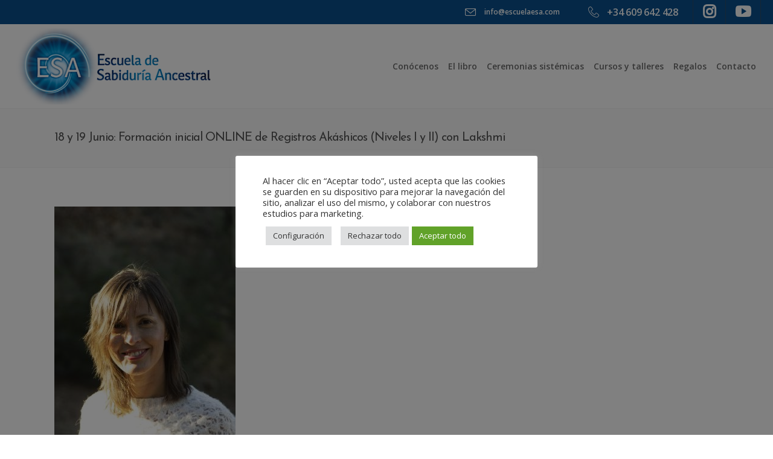

--- FILE ---
content_type: text/html; charset=UTF-8
request_url: https://escuelaesa.com/pec-events/formacion-inicial-de-registros-akashicos-niveles-i-y-ii-2-2-2-2-4/
body_size: 20035
content:
<!DOCTYPE html>
<html lang="es">
<head>
	    			<meta charset="UTF-8"/>
		<link rel="profile" href="http://gmpg.org/xfn/11"/>
		<link rel="pingback" href="https://escuelaesa.com/xmlrpc.php"/>
				<meta name="viewport" content="width=device-width,initial-scale=1,user-scalable=no">
		
	<script type="application/javascript">var mkdfBmiCalculatorAjaxUrl = "https://escuelaesa.com/wp-admin/admin-ajax.php"</script><script type="application/javascript">var mkdCoreAjaxUrl = "https://escuelaesa.com/wp-admin/admin-ajax.php"</script><script type="application/javascript">var MikadofAjaxUrl = "https://escuelaesa.com/wp-admin/admin-ajax.php"</script><meta name='robots' content='index, follow, max-image-preview:large, max-snippet:-1, max-video-preview:-1' />
<meta name="dlm-version" content="4.7.78">
	<!-- This site is optimized with the Yoast SEO plugin v20.3 - https://yoast.com/wordpress/plugins/seo/ -->
	<title>18 y 19 Junio: Formación inicial ONLINE de Registros Akáshicos (Niveles I y II) con Lakshmi - ESA Escuela de Sabiduría Ancestral</title>
	<link rel="canonical" href="https://escuelaesa.com/pec-events/formacion-inicial-de-registros-akashicos-niveles-i-y-ii-2-2-2-2-4/" />
	<meta property="og:locale" content="es_ES" />
	<meta property="og:type" content="article" />
	<meta property="og:title" content="18 y 19 Junio: Formación inicial ONLINE de Registros Akáshicos (Niveles I y II) con Lakshmi - ESA Escuela de Sabiduría Ancestral" />
	<meta property="og:description" content="10:00:00 / 20:00:00...NIVELES I y II Impartida por la Maestra Lakshmi Discípula directa de la Maestra Akasha CONOCE AQUÍ A LAKSHMI, A TRAVÉS DE SU INSTAGRAM «CONCIENCIA SISTÉMICA» INSCRÍBETE EN ESTA FORMACIÓN..." />
	<meta property="og:url" content="https://escuelaesa.com/pec-events/formacion-inicial-de-registros-akashicos-niveles-i-y-ii-2-2-2-2-4/" />
	<meta property="og:site_name" content="ESA Escuela de Sabiduría Ancestral" />
	<meta property="article:publisher" content="https://www.facebook.com/maestraakasha/" />
	<meta property="article:modified_time" content="2022-06-11T10:54:22+00:00" />
	<meta property="og:image" content="https://escuelaesa.com/wp-content/uploads/2022/02/MG_8903-copia-scaled.jpg" />
	<meta property="og:image:width" content="1707" />
	<meta property="og:image:height" content="2560" />
	<meta property="og:image:type" content="image/jpeg" />
	<meta name="twitter:card" content="summary_large_image" />
	<meta name="twitter:label1" content="Tiempo de lectura" />
	<meta name="twitter:data1" content="1 minuto" />
	<script type="application/ld+json" class="yoast-schema-graph">{"@context":"https://schema.org","@graph":[{"@type":"WebPage","@id":"https://escuelaesa.com/pec-events/formacion-inicial-de-registros-akashicos-niveles-i-y-ii-2-2-2-2-4/","url":"https://escuelaesa.com/pec-events/formacion-inicial-de-registros-akashicos-niveles-i-y-ii-2-2-2-2-4/","name":"18 y 19 Junio: Formación inicial ONLINE de Registros Akáshicos (Niveles I y II) con Lakshmi - ESA Escuela de Sabiduría Ancestral","isPartOf":{"@id":"https://escuelaesa.com/#website"},"primaryImageOfPage":{"@id":"https://escuelaesa.com/pec-events/formacion-inicial-de-registros-akashicos-niveles-i-y-ii-2-2-2-2-4/#primaryimage"},"image":{"@id":"https://escuelaesa.com/pec-events/formacion-inicial-de-registros-akashicos-niveles-i-y-ii-2-2-2-2-4/#primaryimage"},"thumbnailUrl":"https://escuelaesa.com/wp-content/uploads/2022/02/MG_8903-copia-scaled-e1704297723454.jpg","datePublished":"2022-01-21T09:10:51+00:00","dateModified":"2022-06-11T10:54:22+00:00","breadcrumb":{"@id":"https://escuelaesa.com/pec-events/formacion-inicial-de-registros-akashicos-niveles-i-y-ii-2-2-2-2-4/#breadcrumb"},"inLanguage":"es","potentialAction":[{"@type":"ReadAction","target":["https://escuelaesa.com/pec-events/formacion-inicial-de-registros-akashicos-niveles-i-y-ii-2-2-2-2-4/"]}]},{"@type":"ImageObject","inLanguage":"es","@id":"https://escuelaesa.com/pec-events/formacion-inicial-de-registros-akashicos-niveles-i-y-ii-2-2-2-2-4/#primaryimage","url":"https://escuelaesa.com/wp-content/uploads/2022/02/MG_8903-copia-scaled-e1704297723454.jpg","contentUrl":"https://escuelaesa.com/wp-content/uploads/2022/02/MG_8903-copia-scaled-e1704297723454.jpg","width":300,"height":450},{"@type":"BreadcrumbList","@id":"https://escuelaesa.com/pec-events/formacion-inicial-de-registros-akashicos-niveles-i-y-ii-2-2-2-2-4/#breadcrumb","itemListElement":[{"@type":"ListItem","position":1,"name":"Portada","item":"https://escuelaesa.com/"},{"@type":"ListItem","position":2,"name":"Pro Event Calendar","item":"https://escuelaesa.com/pec-events/"},{"@type":"ListItem","position":3,"name":"18 y 19 Junio: Formación inicial ONLINE de Registros Akáshicos (Niveles I y II) con Lakshmi"}]},{"@type":"WebSite","@id":"https://escuelaesa.com/#website","url":"https://escuelaesa.com/","name":"Akasha","description":"Fundada por Akasha","potentialAction":[{"@type":"SearchAction","target":{"@type":"EntryPoint","urlTemplate":"https://escuelaesa.com/?s={search_term_string}"},"query-input":"required name=search_term_string"}],"inLanguage":"es"}]}</script>
	<!-- / Yoast SEO plugin. -->


<link rel='dns-prefetch' href='//kit.fontawesome.com' />
<link rel='dns-prefetch' href='//maps.googleapis.com' />
<link rel='dns-prefetch' href='//fonts.googleapis.com' />
<link rel='dns-prefetch' href='//s.w.org' />
<link rel="alternate" type="application/rss+xml" title="ESA Escuela de Sabiduría Ancestral &raquo; Feed" href="https://escuelaesa.com/feed/" />
<link rel="alternate" type="application/rss+xml" title="ESA Escuela de Sabiduría Ancestral &raquo; Feed de los comentarios" href="https://escuelaesa.com/comments/feed/" />
<script type="text/javascript">
window._wpemojiSettings = {"baseUrl":"https:\/\/s.w.org\/images\/core\/emoji\/13.1.0\/72x72\/","ext":".png","svgUrl":"https:\/\/s.w.org\/images\/core\/emoji\/13.1.0\/svg\/","svgExt":".svg","source":{"concatemoji":"https:\/\/escuelaesa.com\/wp-includes\/js\/wp-emoji-release.min.js?ver=5.9.12"}};
/*! This file is auto-generated */
!function(e,a,t){var n,r,o,i=a.createElement("canvas"),p=i.getContext&&i.getContext("2d");function s(e,t){var a=String.fromCharCode;p.clearRect(0,0,i.width,i.height),p.fillText(a.apply(this,e),0,0);e=i.toDataURL();return p.clearRect(0,0,i.width,i.height),p.fillText(a.apply(this,t),0,0),e===i.toDataURL()}function c(e){var t=a.createElement("script");t.src=e,t.defer=t.type="text/javascript",a.getElementsByTagName("head")[0].appendChild(t)}for(o=Array("flag","emoji"),t.supports={everything:!0,everythingExceptFlag:!0},r=0;r<o.length;r++)t.supports[o[r]]=function(e){if(!p||!p.fillText)return!1;switch(p.textBaseline="top",p.font="600 32px Arial",e){case"flag":return s([127987,65039,8205,9895,65039],[127987,65039,8203,9895,65039])?!1:!s([55356,56826,55356,56819],[55356,56826,8203,55356,56819])&&!s([55356,57332,56128,56423,56128,56418,56128,56421,56128,56430,56128,56423,56128,56447],[55356,57332,8203,56128,56423,8203,56128,56418,8203,56128,56421,8203,56128,56430,8203,56128,56423,8203,56128,56447]);case"emoji":return!s([10084,65039,8205,55357,56613],[10084,65039,8203,55357,56613])}return!1}(o[r]),t.supports.everything=t.supports.everything&&t.supports[o[r]],"flag"!==o[r]&&(t.supports.everythingExceptFlag=t.supports.everythingExceptFlag&&t.supports[o[r]]);t.supports.everythingExceptFlag=t.supports.everythingExceptFlag&&!t.supports.flag,t.DOMReady=!1,t.readyCallback=function(){t.DOMReady=!0},t.supports.everything||(n=function(){t.readyCallback()},a.addEventListener?(a.addEventListener("DOMContentLoaded",n,!1),e.addEventListener("load",n,!1)):(e.attachEvent("onload",n),a.attachEvent("onreadystatechange",function(){"complete"===a.readyState&&t.readyCallback()})),(n=t.source||{}).concatemoji?c(n.concatemoji):n.wpemoji&&n.twemoji&&(c(n.twemoji),c(n.wpemoji)))}(window,document,window._wpemojiSettings);
</script>
<style type="text/css">
img.wp-smiley,
img.emoji {
	display: inline !important;
	border: none !important;
	box-shadow: none !important;
	height: 1em !important;
	width: 1em !important;
	margin: 0 0.07em !important;
	vertical-align: -0.1em !important;
	background: none !important;
	padding: 0 !important;
}
</style>
	<link rel='stylesheet' id='dpProEventCalendar_headcss-css'  href='https://escuelaesa.com/wp-content/plugins/dpProEventCalendar/css/dpProEventCalendar.min.css?ver=3.2.7' type='text/css' media='all' />
<link rel='stylesheet' id='wp-block-library-css'  href='https://escuelaesa.com/wp-includes/css/dist/block-library/style.min.css?ver=5.9.12' type='text/css' media='all' />
<link rel='stylesheet' id='html5-player-vimeo-style-css'  href='https://escuelaesa.com/wp-content/plugins/html5-video-player/build/blocks/vimeo/./../view.css?ver=5.9.12' type='text/css' media='all' />
<link rel='stylesheet' id='bplugins-plyrio-css'  href='https://escuelaesa.com/wp-content/plugins/html5-video-player/public/css/h5vp.css?ver=2.7.1' type='text/css' media='all' />
<style id='global-styles-inline-css' type='text/css'>
body{--wp--preset--color--black: #000000;--wp--preset--color--cyan-bluish-gray: #abb8c3;--wp--preset--color--white: #ffffff;--wp--preset--color--pale-pink: #f78da7;--wp--preset--color--vivid-red: #cf2e2e;--wp--preset--color--luminous-vivid-orange: #ff6900;--wp--preset--color--luminous-vivid-amber: #fcb900;--wp--preset--color--light-green-cyan: #7bdcb5;--wp--preset--color--vivid-green-cyan: #00d084;--wp--preset--color--pale-cyan-blue: #8ed1fc;--wp--preset--color--vivid-cyan-blue: #0693e3;--wp--preset--color--vivid-purple: #9b51e0;--wp--preset--gradient--vivid-cyan-blue-to-vivid-purple: linear-gradient(135deg,rgba(6,147,227,1) 0%,rgb(155,81,224) 100%);--wp--preset--gradient--light-green-cyan-to-vivid-green-cyan: linear-gradient(135deg,rgb(122,220,180) 0%,rgb(0,208,130) 100%);--wp--preset--gradient--luminous-vivid-amber-to-luminous-vivid-orange: linear-gradient(135deg,rgba(252,185,0,1) 0%,rgba(255,105,0,1) 100%);--wp--preset--gradient--luminous-vivid-orange-to-vivid-red: linear-gradient(135deg,rgba(255,105,0,1) 0%,rgb(207,46,46) 100%);--wp--preset--gradient--very-light-gray-to-cyan-bluish-gray: linear-gradient(135deg,rgb(238,238,238) 0%,rgb(169,184,195) 100%);--wp--preset--gradient--cool-to-warm-spectrum: linear-gradient(135deg,rgb(74,234,220) 0%,rgb(151,120,209) 20%,rgb(207,42,186) 40%,rgb(238,44,130) 60%,rgb(251,105,98) 80%,rgb(254,248,76) 100%);--wp--preset--gradient--blush-light-purple: linear-gradient(135deg,rgb(255,206,236) 0%,rgb(152,150,240) 100%);--wp--preset--gradient--blush-bordeaux: linear-gradient(135deg,rgb(254,205,165) 0%,rgb(254,45,45) 50%,rgb(107,0,62) 100%);--wp--preset--gradient--luminous-dusk: linear-gradient(135deg,rgb(255,203,112) 0%,rgb(199,81,192) 50%,rgb(65,88,208) 100%);--wp--preset--gradient--pale-ocean: linear-gradient(135deg,rgb(255,245,203) 0%,rgb(182,227,212) 50%,rgb(51,167,181) 100%);--wp--preset--gradient--electric-grass: linear-gradient(135deg,rgb(202,248,128) 0%,rgb(113,206,126) 100%);--wp--preset--gradient--midnight: linear-gradient(135deg,rgb(2,3,129) 0%,rgb(40,116,252) 100%);--wp--preset--duotone--dark-grayscale: url('#wp-duotone-dark-grayscale');--wp--preset--duotone--grayscale: url('#wp-duotone-grayscale');--wp--preset--duotone--purple-yellow: url('#wp-duotone-purple-yellow');--wp--preset--duotone--blue-red: url('#wp-duotone-blue-red');--wp--preset--duotone--midnight: url('#wp-duotone-midnight');--wp--preset--duotone--magenta-yellow: url('#wp-duotone-magenta-yellow');--wp--preset--duotone--purple-green: url('#wp-duotone-purple-green');--wp--preset--duotone--blue-orange: url('#wp-duotone-blue-orange');--wp--preset--font-size--small: 13px;--wp--preset--font-size--medium: 20px;--wp--preset--font-size--large: 36px;--wp--preset--font-size--x-large: 42px;}.has-black-color{color: var(--wp--preset--color--black) !important;}.has-cyan-bluish-gray-color{color: var(--wp--preset--color--cyan-bluish-gray) !important;}.has-white-color{color: var(--wp--preset--color--white) !important;}.has-pale-pink-color{color: var(--wp--preset--color--pale-pink) !important;}.has-vivid-red-color{color: var(--wp--preset--color--vivid-red) !important;}.has-luminous-vivid-orange-color{color: var(--wp--preset--color--luminous-vivid-orange) !important;}.has-luminous-vivid-amber-color{color: var(--wp--preset--color--luminous-vivid-amber) !important;}.has-light-green-cyan-color{color: var(--wp--preset--color--light-green-cyan) !important;}.has-vivid-green-cyan-color{color: var(--wp--preset--color--vivid-green-cyan) !important;}.has-pale-cyan-blue-color{color: var(--wp--preset--color--pale-cyan-blue) !important;}.has-vivid-cyan-blue-color{color: var(--wp--preset--color--vivid-cyan-blue) !important;}.has-vivid-purple-color{color: var(--wp--preset--color--vivid-purple) !important;}.has-black-background-color{background-color: var(--wp--preset--color--black) !important;}.has-cyan-bluish-gray-background-color{background-color: var(--wp--preset--color--cyan-bluish-gray) !important;}.has-white-background-color{background-color: var(--wp--preset--color--white) !important;}.has-pale-pink-background-color{background-color: var(--wp--preset--color--pale-pink) !important;}.has-vivid-red-background-color{background-color: var(--wp--preset--color--vivid-red) !important;}.has-luminous-vivid-orange-background-color{background-color: var(--wp--preset--color--luminous-vivid-orange) !important;}.has-luminous-vivid-amber-background-color{background-color: var(--wp--preset--color--luminous-vivid-amber) !important;}.has-light-green-cyan-background-color{background-color: var(--wp--preset--color--light-green-cyan) !important;}.has-vivid-green-cyan-background-color{background-color: var(--wp--preset--color--vivid-green-cyan) !important;}.has-pale-cyan-blue-background-color{background-color: var(--wp--preset--color--pale-cyan-blue) !important;}.has-vivid-cyan-blue-background-color{background-color: var(--wp--preset--color--vivid-cyan-blue) !important;}.has-vivid-purple-background-color{background-color: var(--wp--preset--color--vivid-purple) !important;}.has-black-border-color{border-color: var(--wp--preset--color--black) !important;}.has-cyan-bluish-gray-border-color{border-color: var(--wp--preset--color--cyan-bluish-gray) !important;}.has-white-border-color{border-color: var(--wp--preset--color--white) !important;}.has-pale-pink-border-color{border-color: var(--wp--preset--color--pale-pink) !important;}.has-vivid-red-border-color{border-color: var(--wp--preset--color--vivid-red) !important;}.has-luminous-vivid-orange-border-color{border-color: var(--wp--preset--color--luminous-vivid-orange) !important;}.has-luminous-vivid-amber-border-color{border-color: var(--wp--preset--color--luminous-vivid-amber) !important;}.has-light-green-cyan-border-color{border-color: var(--wp--preset--color--light-green-cyan) !important;}.has-vivid-green-cyan-border-color{border-color: var(--wp--preset--color--vivid-green-cyan) !important;}.has-pale-cyan-blue-border-color{border-color: var(--wp--preset--color--pale-cyan-blue) !important;}.has-vivid-cyan-blue-border-color{border-color: var(--wp--preset--color--vivid-cyan-blue) !important;}.has-vivid-purple-border-color{border-color: var(--wp--preset--color--vivid-purple) !important;}.has-vivid-cyan-blue-to-vivid-purple-gradient-background{background: var(--wp--preset--gradient--vivid-cyan-blue-to-vivid-purple) !important;}.has-light-green-cyan-to-vivid-green-cyan-gradient-background{background: var(--wp--preset--gradient--light-green-cyan-to-vivid-green-cyan) !important;}.has-luminous-vivid-amber-to-luminous-vivid-orange-gradient-background{background: var(--wp--preset--gradient--luminous-vivid-amber-to-luminous-vivid-orange) !important;}.has-luminous-vivid-orange-to-vivid-red-gradient-background{background: var(--wp--preset--gradient--luminous-vivid-orange-to-vivid-red) !important;}.has-very-light-gray-to-cyan-bluish-gray-gradient-background{background: var(--wp--preset--gradient--very-light-gray-to-cyan-bluish-gray) !important;}.has-cool-to-warm-spectrum-gradient-background{background: var(--wp--preset--gradient--cool-to-warm-spectrum) !important;}.has-blush-light-purple-gradient-background{background: var(--wp--preset--gradient--blush-light-purple) !important;}.has-blush-bordeaux-gradient-background{background: var(--wp--preset--gradient--blush-bordeaux) !important;}.has-luminous-dusk-gradient-background{background: var(--wp--preset--gradient--luminous-dusk) !important;}.has-pale-ocean-gradient-background{background: var(--wp--preset--gradient--pale-ocean) !important;}.has-electric-grass-gradient-background{background: var(--wp--preset--gradient--electric-grass) !important;}.has-midnight-gradient-background{background: var(--wp--preset--gradient--midnight) !important;}.has-small-font-size{font-size: var(--wp--preset--font-size--small) !important;}.has-medium-font-size{font-size: var(--wp--preset--font-size--medium) !important;}.has-large-font-size{font-size: var(--wp--preset--font-size--large) !important;}.has-x-large-font-size{font-size: var(--wp--preset--font-size--x-large) !important;}
</style>
<link rel='stylesheet' id='contact-form-7-css'  href='https://escuelaesa.com/wp-content/plugins/contact-form-7/includes/css/styles.css?ver=5.7.4' type='text/css' media='all' />
<link rel='stylesheet' id='cookie-law-info-css'  href='https://escuelaesa.com/wp-content/plugins/cookie-law-info/legacy/public/css/cookie-law-info-public.css?ver=3.3.5' type='text/css' media='all' />
<link rel='stylesheet' id='cookie-law-info-gdpr-css'  href='https://escuelaesa.com/wp-content/plugins/cookie-law-info/legacy/public/css/cookie-law-info-gdpr.css?ver=3.3.5' type='text/css' media='all' />
<link rel='stylesheet' id='select2-css'  href='https://escuelaesa.com/wp-content/themes/tresdedos/framework/admin/assets/css/select2.min.css?ver=5.9.12' type='text/css' media='all' />
<link rel='stylesheet' id='mikado-core-dashboard-style-css'  href='https://escuelaesa.com/wp-content/plugins/mikado-core/core-dashboard/assets/css/core-dashboard.min.css?ver=5.9.12' type='text/css' media='all' />
<link rel='stylesheet' id='email-before-download-css'  href='https://escuelaesa.com/wp-content/plugins/email-before-download/public/css/email-before-download-public.css?ver=6.9.8' type='text/css' media='all' />
<link rel='stylesheet' id='wellspring-mikado-default-style-css'  href='https://escuelaesa.com/wp-content/themes/tresdedos/style.css?ver=5.9.12' type='text/css' media='all' />
<link rel='stylesheet' id='wellspring-mikado-modules-plugins-css'  href='https://escuelaesa.com/wp-content/themes/tresdedos/assets/css/plugins.min.css?ver=5.9.12' type='text/css' media='all' />
<link rel='stylesheet' id='wellspring-mikado-font_awesome-css'  href='https://escuelaesa.com/wp-content/themes/tresdedos/assets/css/font-awesome/css/font-awesome.min.css?ver=5.9.12' type='text/css' media='all' />
<link rel='stylesheet' id='wellspring-mikado-font_elegant-css'  href='https://escuelaesa.com/wp-content/themes/tresdedos/assets/css/elegant-icons/style.min.css?ver=5.9.12' type='text/css' media='all' />
<link rel='stylesheet' id='wellspring-mikado-ion_icons-css'  href='https://escuelaesa.com/wp-content/themes/tresdedos/assets/css/ion-icons/css/ionicons.min.css?ver=5.9.12' type='text/css' media='all' />
<link rel='stylesheet' id='wellspring-mikado-linea_icons-css'  href='https://escuelaesa.com/wp-content/themes/tresdedos/assets/css/linea-icons/style.css?ver=5.9.12' type='text/css' media='all' />
<link rel='stylesheet' id='wellspring-mikado-linear_icons-css'  href='https://escuelaesa.com/wp-content/themes/tresdedos/assets/css/linear-icons/style.css?ver=5.9.12' type='text/css' media='all' />
<link rel='stylesheet' id='wellspring-mikado-simple_line_icons-css'  href='https://escuelaesa.com/wp-content/themes/tresdedos/assets/css/simple-line-icons/simple-line-icons.css?ver=5.9.12' type='text/css' media='all' />
<link rel='stylesheet' id='wellspring-mikado-dripicons-css'  href='https://escuelaesa.com/wp-content/themes/tresdedos/assets/css/dripicons/dripicons.css?ver=5.9.12' type='text/css' media='all' />
<link rel='stylesheet' id='wellspring-mikado-blog-css'  href='https://escuelaesa.com/wp-content/themes/tresdedos/assets/css/blog.min.css?ver=5.9.12' type='text/css' media='all' />
<link rel='stylesheet' id='mediaelement-css'  href='https://escuelaesa.com/wp-includes/js/mediaelement/mediaelementplayer-legacy.min.css?ver=4.2.16' type='text/css' media='all' />
<link rel='stylesheet' id='wp-mediaelement-css'  href='https://escuelaesa.com/wp-includes/js/mediaelement/wp-mediaelement.min.css?ver=5.9.12' type='text/css' media='all' />
<link rel='stylesheet' id='wellspring-mikado-modules-css'  href='https://escuelaesa.com/wp-content/themes/tresdedos/assets/css/modules.min.css?ver=5.9.12' type='text/css' media='all' />
<style id='wellspring-mikado-modules-inline-css' type='text/css'>
   
@media only screen and (min-width: 1024px) and (max-width: 1550px) {
 .page-id-2608 .vc_hidden-md {
  display: none !important;
 }

.page-id-2608 .mkdf-landing-two-cols .vc_col-md-6 {
  width: 50%;
 }
}

@media only screen and (max-width: 1550px) {
    .page-id-2608 .mkdf-landing-two-cols .mkdf-landing-col-padding {
    padding: 0 0 0 5%;
}
}
</style>
<link rel='stylesheet' id='wellspring-mikado-style-dynamic-css'  href='https://escuelaesa.com/wp-content/themes/tresdedos/assets/css/style_dynamic.css?ver=1738831485' type='text/css' media='all' />
<link rel='stylesheet' id='wellspring-mikado-modules-responsive-css'  href='https://escuelaesa.com/wp-content/themes/tresdedos/assets/css/modules-responsive.min.css?ver=5.9.12' type='text/css' media='all' />
<link rel='stylesheet' id='wellspring-mikado-blog-responsive-css'  href='https://escuelaesa.com/wp-content/themes/tresdedos/assets/css/blog-responsive.min.css?ver=5.9.12' type='text/css' media='all' />
<link rel='stylesheet' id='wellspring-mikado-style-dynamic-responsive-css'  href='https://escuelaesa.com/wp-content/themes/tresdedos/assets/css/style_dynamic_responsive.css?ver=1738831485' type='text/css' media='all' />
<link rel='stylesheet' id='js_composer_front-css'  href='https://escuelaesa.com/wp-content/plugins/js_composer/assets/css/js_composer.min.css?ver=6.6.0' type='text/css' media='all' />
<link rel='stylesheet' id='wellspring-mikado-google-fonts-css'  href='https://fonts.googleapis.com/css?family=Open+Sans%3A100%2C100italic%2C200%2C200italic%2C300%2C300italic%2C400%2C400italic%2C500%2C500italic%2C600%2C600italic%2C700%2C700italic%2C800%2C800italic%2C900%2C900italic%7CJosefin+Sans%3A100%2C100italic%2C200%2C200italic%2C300%2C300italic%2C400%2C400italic%2C500%2C500italic%2C600%2C600italic%2C700%2C700italic%2C800%2C800italic%2C900%2C900italic%7CJosefin+Sans%3A100%2C100italic%2C200%2C200italic%2C300%2C300italic%2C400%2C400italic%2C500%2C500italic%2C600%2C600italic%2C700%2C700italic%2C800%2C800italic%2C900%2C900italic%7COpen+Sans%3A100%2C100italic%2C200%2C200italic%2C300%2C300italic%2C400%2C400italic%2C500%2C500italic%2C600%2C600italic%2C700%2C700italic%2C800%2C800italic%2C900%2C900italic%7CPacifico%3A100%2C100italic%2C200%2C200italic%2C300%2C300italic%2C400%2C400italic%2C500%2C500italic%2C600%2C600italic%2C700%2C700italic%2C800%2C800italic%2C900%2C900italic&#038;subset=latin%2Clatin-ext&#038;ver=1.0.0' type='text/css' media='all' />
<link rel='stylesheet' id='childstyle-css'  href='https://escuelaesa.com/wp-content/themes/tresdedos-child/style.css?ver=5.9.12' type='text/css' media='all' />
<link rel='stylesheet' id='__EPYT__style-css'  href='https://escuelaesa.com/wp-content/plugins/youtube-embed-plus/styles/ytprefs.min.css?ver=14.1.6' type='text/css' media='all' />
<style id='__EPYT__style-inline-css' type='text/css'>

                .epyt-gallery-thumb {
                        width: 33.333%;
                }
                
</style>
<link rel='stylesheet' id='jquery-ui-datepicker-style-css'  href='https://escuelaesa.com/wp-content/plugins/dpProEventCalendar/css/jquery.datepicker.min.css?ver=3.2.7' type='text/css' media='all' />
<script type='text/javascript' src='https://escuelaesa.com/wp-includes/js/jquery/jquery.min.js?ver=3.6.0' id='jquery-core-js'></script>
<script type='text/javascript' src='https://escuelaesa.com/wp-includes/js/jquery/jquery-migrate.min.js?ver=3.3.2' id='jquery-migrate-js'></script>
<script type='text/javascript' id='cookie-law-info-js-extra'>
/* <![CDATA[ */
var Cli_Data = {"nn_cookie_ids":[],"cookielist":[],"non_necessary_cookies":[],"ccpaEnabled":"","ccpaRegionBased":"","ccpaBarEnabled":"","strictlyEnabled":["necessary","obligatoire"],"ccpaType":"gdpr","js_blocking":"1","custom_integration":"","triggerDomRefresh":"","secure_cookies":""};
var cli_cookiebar_settings = {"animate_speed_hide":"500","animate_speed_show":"500","background":"#FFF","border":"#b1a6a6c2","border_on":"","button_1_button_colour":"#61a229","button_1_button_hover":"#4e8221","button_1_link_colour":"#fff","button_1_as_button":"1","button_1_new_win":"","button_2_button_colour":"#333","button_2_button_hover":"#292929","button_2_link_colour":"#444","button_2_as_button":"","button_2_hidebar":"","button_3_button_colour":"#dedfe0","button_3_button_hover":"#b2b2b3","button_3_link_colour":"#333333","button_3_as_button":"1","button_3_new_win":"","button_4_button_colour":"#dedfe0","button_4_button_hover":"#b2b2b3","button_4_link_colour":"#333333","button_4_as_button":"1","button_7_button_colour":"#61a229","button_7_button_hover":"#4e8221","button_7_link_colour":"#fff","button_7_as_button":"1","button_7_new_win":"","font_family":"inherit","header_fix":"","notify_animate_hide":"1","notify_animate_show":"","notify_div_id":"#cookie-law-info-bar","notify_position_horizontal":"right","notify_position_vertical":"bottom","scroll_close":"","scroll_close_reload":"","accept_close_reload":"","reject_close_reload":"","showagain_tab":"","showagain_background":"#fff","showagain_border":"#000","showagain_div_id":"#cookie-law-info-again","showagain_x_position":"10px","text":"#333333","show_once_yn":"","show_once":"10000","logging_on":"","as_popup":"","popup_overlay":"1","bar_heading_text":"","cookie_bar_as":"popup","popup_showagain_position":"bottom-right","widget_position":"left"};
var log_object = {"ajax_url":"https:\/\/escuelaesa.com\/wp-admin\/admin-ajax.php"};
/* ]]> */
</script>
<script type='text/javascript' src='https://escuelaesa.com/wp-content/plugins/cookie-law-info/legacy/public/js/cookie-law-info-public.js?ver=3.3.5' id='cookie-law-info-js'></script>
<script type='text/javascript' id='__ytprefs__-js-extra'>
/* <![CDATA[ */
var _EPYT_ = {"ajaxurl":"https:\/\/escuelaesa.com\/wp-admin\/admin-ajax.php","security":"5c6e63942b","gallery_scrolloffset":"20","eppathtoscripts":"https:\/\/escuelaesa.com\/wp-content\/plugins\/youtube-embed-plus\/scripts\/","eppath":"https:\/\/escuelaesa.com\/wp-content\/plugins\/youtube-embed-plus\/","epresponsiveselector":"[\"iframe.__youtube_prefs__\",\"iframe[src*='youtube.com']\",\"iframe[src*='youtube-nocookie.com']\",\"iframe[data-ep-src*='youtube.com']\",\"iframe[data-ep-src*='youtube-nocookie.com']\",\"iframe[data-ep-gallerysrc*='youtube.com']\"]","epdovol":"1","version":"14.1.6","evselector":"iframe.__youtube_prefs__[src], iframe[src*=\"youtube.com\/embed\/\"], iframe[src*=\"youtube-nocookie.com\/embed\/\"]","ajax_compat":"","maxres_facade":"eager","ytapi_load":"light","pause_others":"","stopMobileBuffer":"1","facade_mode":"","not_live_on_channel":"","vi_active":"","vi_js_posttypes":[]};
/* ]]> */
</script>
<script type='text/javascript' src='https://escuelaesa.com/wp-content/plugins/youtube-embed-plus/scripts/ytprefs.min.js?ver=14.1.6' id='__ytprefs__-js'></script>
<script type='text/javascript' src='https://escuelaesa.com/wp-content/plugins/dpProEventCalendar/js/jquery.placeholder.js?ver=3.2.7' id='placeholder.js-js'></script>
<script type='text/javascript' src='https://escuelaesa.com/wp-content/plugins/dpProEventCalendar/js/jquery.selectric.min.js?ver=3.2.7' id='selectric-js'></script>
<script type='text/javascript' src='https://escuelaesa.com/wp-content/plugins/dpProEventCalendar/js/jquery.icheck.min.js?ver=3.2.7' id='icheck-js'></script>
<script type='text/javascript' src='https://escuelaesa.com/wp-content/plugins/dpProEventCalendar/js/jquery.touch.min.js?ver=5.9.12' id='pec_touch-js'></script>
<script type='text/javascript' id='dpProEventCalendar-js-extra'>
/* <![CDATA[ */
var ProEventCalendarAjax = {"ajaxurl":"https:\/\/escuelaesa.com\/wp-admin\/admin-ajax.php","postEventsNonce":"dd8140f356","recaptcha_enable":"","recaptcha_site_key":""};
/* ]]> */
</script>
<script type='text/javascript' src='https://escuelaesa.com/wp-content/plugins/dpProEventCalendar/js/jquery.dpProEventCalendar.min.js?ver=3.2.7' id='dpProEventCalendar-js'></script>
<script type='text/javascript' src='https://kit.fontawesome.com/f174d8b622.js?ver=5.9.12' id='font-awesome-js'></script>
<script type='text/javascript' src='https://maps.googleapis.com/maps/api/js?v=3.exp&#038;key&#038;ver=3.2.7' id='gmaps-js'></script>
<script type='text/javascript' src='https://escuelaesa.com/wp-content/plugins/dpProEventCalendar/js/infobubble.js?ver=3.2.7' id='infobubble-js'></script>
<script type='text/javascript' src='https://escuelaesa.com/wp-content/plugins/dpProEventCalendar/js/oms.min.js?ver=3.2.7' id='oms-js'></script>
<link rel="https://api.w.org/" href="https://escuelaesa.com/wp-json/" /><link rel="alternate" type="application/json" href="https://escuelaesa.com/wp-json/wp/v2/pec-events/9531" /><link rel="EditURI" type="application/rsd+xml" title="RSD" href="https://escuelaesa.com/xmlrpc.php?rsd" />
<link rel="wlwmanifest" type="application/wlwmanifest+xml" href="https://escuelaesa.com/wp-includes/wlwmanifest.xml" /> 
<meta name="generator" content="WordPress 5.9.12" />
<link rel='shortlink' href='https://escuelaesa.com/?p=9531' />
<link rel="alternate" type="application/json+oembed" href="https://escuelaesa.com/wp-json/oembed/1.0/embed?url=https%3A%2F%2Fescuelaesa.com%2Fpec-events%2Fformacion-inicial-de-registros-akashicos-niveles-i-y-ii-2-2-2-2-4%2F" />
<link rel="alternate" type="text/xml+oembed" href="https://escuelaesa.com/wp-json/oembed/1.0/embed?url=https%3A%2F%2Fescuelaesa.com%2Fpec-events%2Fformacion-inicial-de-registros-akashicos-niveles-i-y-ii-2-2-2-2-4%2F&#038;format=xml" />

		<!-- GA Google Analytics @ https://m0n.co/ga -->
		<script>
			(function(i,s,o,g,r,a,m){i['GoogleAnalyticsObject']=r;i[r]=i[r]||function(){
			(i[r].q=i[r].q||[]).push(arguments)},i[r].l=1*new Date();a=s.createElement(o),
			m=s.getElementsByTagName(o)[0];a.async=1;a.src=g;m.parentNode.insertBefore(a,m)
			})(window,document,'script','https://www.google-analytics.com/analytics.js','ga');
			ga('create', 'UA-117861028-1', 'auto');
			ga('send', 'pageview');
		</script>

	 <style> #h5vpQuickPlayer { width: 100%; max-width: 100%; margin: 0 auto; } </style> 
<!-- Meta Pixel Code -->
<script type="text/plain" data-cli-class="cli-blocker-script"  data-cli-script-type="analytics" data-cli-block="true"  data-cli-element-position="head">
!function(f,b,e,v,n,t,s){if(f.fbq)return;n=f.fbq=function(){n.callMethod?
n.callMethod.apply(n,arguments):n.queue.push(arguments)};if(!f._fbq)f._fbq=n;
n.push=n;n.loaded=!0;n.version='2.0';n.queue=[];t=b.createElement(e);t.async=!0;
t.src=v;s=b.getElementsByTagName(e)[0];s.parentNode.insertBefore(t,s)}(window,
document,'script','https://connect.facebook.net/en_US/fbevents.js');
</script>
<!-- End Meta Pixel Code -->
<script type="text/plain" data-cli-class="cli-blocker-script"  data-cli-script-type="analytics" data-cli-block="true"  data-cli-element-position="head">
  fbq('init', '451246595689363', {}, {
    "agent": "wordpress-5.9.12-3.0.8"
});
  </script><script type="text/plain" data-cli-class="cli-blocker-script"  data-cli-script-type="analytics" data-cli-block="true"  data-cli-element-position="head">
  fbq('track', 'PageView', []);
  </script>
<!-- Meta Pixel Code -->
<noscript>
<img height="1" width="1" style="display:none" alt="fbpx"
src="https://www.facebook.com/tr?id=451246595689363&ev=PageView&noscript=1" />
</noscript>
<!-- End Meta Pixel Code -->
<meta name="generator" content="Powered by WPBakery Page Builder - drag and drop page builder for WordPress."/>
<meta name="generator" content="Powered by Slider Revolution 6.5.0 - responsive, Mobile-Friendly Slider Plugin for WordPress with comfortable drag and drop interface." />
<link rel="icon" href="https://escuelaesa.com/wp-content/uploads/2020/06/cropped-fav-esa-2-75x75.png" sizes="32x32" />
<link rel="icon" href="https://escuelaesa.com/wp-content/uploads/2020/06/cropped-fav-esa-2-250x250.png" sizes="192x192" />
<link rel="apple-touch-icon" href="https://escuelaesa.com/wp-content/uploads/2020/06/cropped-fav-esa-2-250x250.png" />
<meta name="msapplication-TileImage" content="https://escuelaesa.com/wp-content/uploads/2020/06/cropped-fav-esa-2-300x300.png" />
<script type="text/javascript">function setREVStartSize(e){
			//window.requestAnimationFrame(function() {				 
				window.RSIW = window.RSIW===undefined ? window.innerWidth : window.RSIW;	
				window.RSIH = window.RSIH===undefined ? window.innerHeight : window.RSIH;	
				try {								
					var pw = document.getElementById(e.c).parentNode.offsetWidth,
						newh;
					pw = pw===0 || isNaN(pw) ? window.RSIW : pw;
					e.tabw = e.tabw===undefined ? 0 : parseInt(e.tabw);
					e.thumbw = e.thumbw===undefined ? 0 : parseInt(e.thumbw);
					e.tabh = e.tabh===undefined ? 0 : parseInt(e.tabh);
					e.thumbh = e.thumbh===undefined ? 0 : parseInt(e.thumbh);
					e.tabhide = e.tabhide===undefined ? 0 : parseInt(e.tabhide);
					e.thumbhide = e.thumbhide===undefined ? 0 : parseInt(e.thumbhide);
					e.mh = e.mh===undefined || e.mh=="" || e.mh==="auto" ? 0 : parseInt(e.mh,0);		
					if(e.layout==="fullscreen" || e.l==="fullscreen") 						
						newh = Math.max(e.mh,window.RSIH);					
					else{					
						e.gw = Array.isArray(e.gw) ? e.gw : [e.gw];
						for (var i in e.rl) if (e.gw[i]===undefined || e.gw[i]===0) e.gw[i] = e.gw[i-1];					
						e.gh = e.el===undefined || e.el==="" || (Array.isArray(e.el) && e.el.length==0)? e.gh : e.el;
						e.gh = Array.isArray(e.gh) ? e.gh : [e.gh];
						for (var i in e.rl) if (e.gh[i]===undefined || e.gh[i]===0) e.gh[i] = e.gh[i-1];
											
						var nl = new Array(e.rl.length),
							ix = 0,						
							sl;					
						e.tabw = e.tabhide>=pw ? 0 : e.tabw;
						e.thumbw = e.thumbhide>=pw ? 0 : e.thumbw;
						e.tabh = e.tabhide>=pw ? 0 : e.tabh;
						e.thumbh = e.thumbhide>=pw ? 0 : e.thumbh;					
						for (var i in e.rl) nl[i] = e.rl[i]<window.RSIW ? 0 : e.rl[i];
						sl = nl[0];									
						for (var i in nl) if (sl>nl[i] && nl[i]>0) { sl = nl[i]; ix=i;}															
						var m = pw>(e.gw[ix]+e.tabw+e.thumbw) ? 1 : (pw-(e.tabw+e.thumbw)) / (e.gw[ix]);					
						newh =  (e.gh[ix] * m) + (e.tabh + e.thumbh);
					}				
					if(window.rs_init_css===undefined) window.rs_init_css = document.head.appendChild(document.createElement("style"));					
					document.getElementById(e.c).height = newh+"px";
					window.rs_init_css.innerHTML += "#"+e.c+"_wrapper { height: "+newh+"px }";				
				} catch(e){
					console.log("Failure at Presize of Slider:" + e)
				}					   
			//});
		  };</script>
<noscript><style> .wpb_animate_when_almost_visible { opacity: 1; }</style></noscript></head>

<body class="pec-events-template-default single single-pec-events postid-9531 mkdf-bmi-calculator-1.1.1 mkd-core-1.4 tresdedos child-child-ver-1.6 tresdedos-ver-1.0 mkdf-smooth-scroll  mkdf-ajax mkdf-grid-1300 mkdf-blog-installed mkdf-header-standard mkdf-sticky-header-on-scroll-down-up mkdf-default-mobile-header mkdf-sticky-up-mobile-header mkdf-dropdown-default mkdf-full-width-wide-menu wpb-js-composer js-comp-ver-6.6.0 vc_responsive">



<div class="mkdf-wrapper">
    <div class="mkdf-wrapper-inner">
	    
	
	<div class="mkdf-top-bar">
								<div class="mkdf-vertical-align-containers mkdf-33-66">
				<div class="mkdf-position-left mkdf-top-bar-widget-area">
					<div class="mkdf-position-left-inner mkdf-top-bar-widget-area-inner">
													<div id="text-18" class="widget widget_text mkdf-top-bar-widget"><div class="mkdf-top-bar-widget-inner">			<div class="textwidget"></div>
		</div></div>											</div>
				</div>
								<div class="mkdf-position-right mkdf-top-bar-widget-area">
					<div class="mkdf-position-right-inner mkdf-top-bar-widget-area-inner">
													<div id="mkdf_call_to_action_button-2" class="widget widget_mkdf_call_to_action_button mkdf-top-bar-widget"><div class="mkdf-top-bar-widget-inner">
					<a  class="mkdf-call-to-action-button" target="_self" href="mailto:info@escuelaesa.com">
				<span class="mkdf-ctab-holder">
											<span class="mkdf-ctab-icon">
							<i class="mkdf-icon-simple-line-icon icon-envelope " ></i>						</span>
										info@escuelaesa.com				</span>
			</a>
		
		</div></div><div id="text-9" class="widget widget_text mkdf-top-bar-widget"><div class="mkdf-top-bar-widget-inner">			<div class="textwidget"><div style="margin-bottom: 0px" class="mkdf-icon-list-item mkdf-icon-list-item-default-font-family">
	<div class="mkdf-icon-list-icon-holder">
        <div class="mkdf-icon-list-icon-holder-inner clearfix">
			<i class="mkdf-icon-linear-icon lnr lnr-phone-handset " style="color:#ffffff;font-size:18px" ></i>		</div>
	</div>
	<p class="mkdf-icon-list-text" style="color:#ffffff;font-size:16px;font-weight: 600" > +34 609 642 428 </p>
</div></div>
		</div></div>
	    <div id="mkd_social_icon_widget-2" class="widget widget_mkd_social_icon_widget mkdf-top-bar-widget"><div class="mkdf-top-bar-widget-inner">
        <a class="mkdf-social-icon-widget-holder"  style="font-size: 25px" href="https://www.instagram.com/escuela_de_sabiduria_ancestral/" target="_blank">
            <i class="mkdf-social-icon-widget fa fa-instagram"></i>        </a>

	    </div></div>    
	    <div id="mkd_social_icon_widget-4" class="widget widget_mkd_social_icon_widget mkdf-top-bar-widget"><div class="mkdf-top-bar-widget-inner">
        <a class="mkdf-social-icon-widget-holder"  style="font-size: 25px" href="https://www.youtube.com/channel/UC5FQ2o4EWreZGCm_Kb_oXSw" target="_blank">
            <i class="mkdf-social-icon-widget fa fa-youtube-play"></i>        </a>

	    </div></div>    											</div>
				</div>
			</div>
				</div>

	

<header class="mkdf-page-header">
        <div class="mkdf-menu-area">
        			            <div class="mkdf-vertical-align-containers">
                <div class="mkdf-position-left">
                    <div class="mkdf-position-left-inner">
                        
	<div class="mkdf-logo-wrapper">
		<a href="https://escuelaesa.com/" style="height: 68px;">
			<img height="137" width="353" class="mkdf-normal-logo" src="https://escuelaesa.com/wp-content/uploads/2020/06/logo-esa-cab.png" alt="logo"/>
			<img height="137" width="353" class="mkdf-dark-logo" src="https://escuelaesa.com/wp-content/uploads/2020/06/logo-esa-cab.png" alt="dark logo"/>					</a>
	</div>

                    </div>
                </div>
                <div class="mkdf-position-right">
                    <div class="mkdf-position-right-inner">
                        
<nav class="mkdf-main-menu mkdf-drop-down mkdf-default-nav">
    <ul id="menu-menu-akasha" class="clearfix"><li id="nav-menu-item-7636" class="menu-item menu-item-type-custom menu-item-object-custom menu-item-has-children  has_sub narrow"><a href="#" class=" no_link" onclick="JavaScript: return false;"><span class="item_outer"><span class="item_inner"><span class="item_text">Conócenos</span></span><span class="plus"></span></span></a>
<div class="second " ><div class="inner"><ul  >
	<li id="nav-menu-item-7637" class="menu-item menu-item-type-post_type menu-item-object-page "><a href="https://escuelaesa.com/esa-escuela-de-sabiduria-ancestral/" class=""><span class="item_outer"><span class="item_inner"><span class="item_text">ESA Escuela de Sabiduría Ancestral</span></span><span class="plus"></span></span></a></li>
	<li id="nav-menu-item-3717" class="menu-item menu-item-type-post_type menu-item-object-page "><a href="https://escuelaesa.com/sobre-mi/" class=""><span class="item_outer"><span class="item_inner"><span class="item_text">Sobre Akasha</span></span><span class="plus"></span></span></a></li>
	<li id="nav-menu-item-7638" class="menu-item menu-item-type-post_type menu-item-object-page "><a href="https://escuelaesa.com/metodo-akasha/" class=""><span class="item_outer"><span class="item_inner"><span class="item_text">Método Akasha</span></span><span class="plus"></span></span></a></li>
	<li id="nav-menu-item-10732" class="menu-item menu-item-type-post_type menu-item-object-page "><a href="https://escuelaesa.com/red-primaria-esa/" class=""><span class="item_outer"><span class="item_inner"><span class="item_text">RED PRIMARIA DE ESA</span></span><span class="plus"></span></span></a></li>
	<li id="nav-menu-item-12097" class="menu-item menu-item-type-post_type menu-item-object-page "><a href="https://escuelaesa.com/terapeutas-consteladores-luz/" class=""><span class="item_outer"><span class="item_inner"><span class="item_text">Terapeutas y Consteladores de la Luz</span></span><span class="plus"></span></span></a></li>
</ul></div></div>
</li>
<li id="nav-menu-item-6366" class="menu-item menu-item-type-post_type menu-item-object-page  narrow"><a href="https://escuelaesa.com/libro-la-voz-del-amor/" class=""><span class="item_outer"><span class="item_inner"><span class="item_text">El libro</span></span><span class="plus"></span></span></a></li>
<li id="nav-menu-item-4032" class="menu-item menu-item-type-post_type menu-item-object-page  narrow"><a href="https://escuelaesa.com/boda-sistemica/" class=""><span class="item_outer"><span class="item_inner"><span class="item_text">Ceremonias sistémicas</span></span><span class="plus"></span></span></a></li>
<li id="nav-menu-item-7639" class="menu-item menu-item-type-custom menu-item-object-custom menu-item-has-children  has_sub narrow"><a href="#" class=" no_link" onclick="JavaScript: return false;"><span class="item_outer"><span class="item_inner"><span class="item_text">Cursos y talleres</span></span><span class="plus"></span></span></a>
<div class="second " ><div class="inner"><ul  >
	<li id="nav-menu-item-6471" class="menu-item menu-item-type-post_type menu-item-object-page "><a href="https://escuelaesa.com/cursos/registros-akashicos/" class=""><span class="item_outer"><span class="item_inner"><span class="item_text">Formación de Registros Akáshicos</span></span><span class="plus"></span></span></a></li>
	<li id="nav-menu-item-6435" class="menu-item menu-item-type-post_type menu-item-object-page "><a href="https://escuelaesa.com/el-poder-de-los-7-rayos-un-curso-de-milagros/" class=""><span class="item_outer"><span class="item_inner"><span class="item_text">El Poder de los 7 Rayos</span></span><span class="plus"></span></span></a></li>
	<li id="nav-menu-item-7331" class="menu-item menu-item-type-post_type menu-item-object-page "><a href="https://escuelaesa.com/cursos/formacion-talleres-especializacion-registros-akashicos/" class=""><span class="item_outer"><span class="item_inner"><span class="item_text">Cursos de Especialización en Registros Akáshicos</span></span><span class="plus"></span></span></a></li>
	<li id="nav-menu-item-7315" class="menu-item menu-item-type-post_type menu-item-object-page "><a href="https://escuelaesa.com/cursos/formacion-sistemica-profesional/" class=""><span class="item_outer"><span class="item_inner"><span class="item_text">Formación Sistémica Profesional</span></span><span class="plus"></span></span></a></li>
	<li id="nav-menu-item-5600" class="menu-item menu-item-type-post_type menu-item-object-page "><a href="https://escuelaesa.com/talleres-charlas/talleres-constelaciones/" class=""><span class="item_outer"><span class="item_inner"><span class="item_text">Constelaciones familiares y movimientos Akáshicos</span></span><span class="plus"></span></span></a></li>
</ul></div></div>
</li>
<li id="nav-menu-item-4533" class="menu-item menu-item-type-post_type menu-item-object-page current_page_parent menu-item-has-children  has_sub narrow"><a href="https://escuelaesa.com/mis-regalos/" class=" no_link" onclick="JavaScript: return false;"><span class="item_outer"><span class="item_inner"><span class="item_text">Regalos</span></span><span class="plus"></span></span></a>
<div class="second " ><div class="inner"><ul  >
	<li id="nav-menu-item-5647" class="menu-item menu-item-type-post_type menu-item-object-page "><a href="https://escuelaesa.com/mis-regalos/meditaciones/" class=""><span class="item_outer"><span class="item_inner"><span class="item_text">Medita con Akasha</span></span><span class="plus"></span></span></a></li>
	<li id="nav-menu-item-5646" class="menu-item menu-item-type-post_type menu-item-object-page "><a href="https://escuelaesa.com/mis-regalos/medios/" class=""><span class="item_outer"><span class="item_inner"><span class="item_text">Medios</span></span><span class="plus"></span></span></a></li>
</ul></div></div>
</li>
<li id="nav-menu-item-6529" class="menu-item menu-item-type-post_type menu-item-object-page  narrow"><a href="https://escuelaesa.com/contacto/" class=""><span class="item_outer"><span class="item_inner"><span class="item_text">Contacto</span></span><span class="plus"></span></span></a></li>
</ul></nav>

                                            </div>
                </div>
            </div>
            </div>
        
<div class="mkdf-sticky-header">
        <div class="mkdf-sticky-holder">
                <div class=" mkdf-vertical-align-containers">
                <div class="mkdf-position-left">
                    <div class="mkdf-position-left-inner">
                        
	<div class="mkdf-logo-wrapper">
		<a href="https://escuelaesa.com/" style="height: 68px;">
			<img height="137" width="353" class="mkdf-normal-logo" src="https://escuelaesa.com/wp-content/uploads/2020/06/logo-esa-cab.png" alt="logo"/>
			<img height="137" width="353" class="mkdf-dark-logo" src="https://escuelaesa.com/wp-content/uploads/2020/06/logo-esa-cab.png" alt="dark logo"/>					</a>
	</div>

                    </div>
                </div>
                <div class="mkdf-position-right">
                    <div class="mkdf-position-right-inner">
	                    
<nav class="mkdf-main-menu mkdf-drop-down mkdf-sticky-nav">
    <ul id="menu-menu-akasha-1" class="clearfix"><li id="sticky-nav-menu-item-7636" class="menu-item menu-item-type-custom menu-item-object-custom menu-item-has-children  has_sub narrow"><a href="#" class=" no_link" onclick="JavaScript: return false;"><span class="item_outer"><span class="item_inner"><span class="item_text">Conócenos</span></span><span class="plus"></span></span></a>
<div class="second " ><div class="inner"><ul>
	<li id="sticky-nav-menu-item-7637" class="menu-item menu-item-type-post_type menu-item-object-page "><a href="https://escuelaesa.com/esa-escuela-de-sabiduria-ancestral/" class=""><span class="item_outer"><span class="item_inner"><span class="item_text">ESA Escuela de Sabiduría Ancestral</span></span><span class="plus"></span></span></a></li>
	<li id="sticky-nav-menu-item-3717" class="menu-item menu-item-type-post_type menu-item-object-page "><a href="https://escuelaesa.com/sobre-mi/" class=""><span class="item_outer"><span class="item_inner"><span class="item_text">Sobre Akasha</span></span><span class="plus"></span></span></a></li>
	<li id="sticky-nav-menu-item-7638" class="menu-item menu-item-type-post_type menu-item-object-page "><a href="https://escuelaesa.com/metodo-akasha/" class=""><span class="item_outer"><span class="item_inner"><span class="item_text">Método Akasha</span></span><span class="plus"></span></span></a></li>
	<li id="sticky-nav-menu-item-10732" class="menu-item menu-item-type-post_type menu-item-object-page "><a href="https://escuelaesa.com/red-primaria-esa/" class=""><span class="item_outer"><span class="item_inner"><span class="item_text">RED PRIMARIA DE ESA</span></span><span class="plus"></span></span></a></li>
	<li id="sticky-nav-menu-item-12097" class="menu-item menu-item-type-post_type menu-item-object-page "><a href="https://escuelaesa.com/terapeutas-consteladores-luz/" class=""><span class="item_outer"><span class="item_inner"><span class="item_text">Terapeutas y Consteladores de la Luz</span></span><span class="plus"></span></span></a></li>
</ul></div></div>
</li>
<li id="sticky-nav-menu-item-6366" class="menu-item menu-item-type-post_type menu-item-object-page  narrow"><a href="https://escuelaesa.com/libro-la-voz-del-amor/" class=""><span class="item_outer"><span class="item_inner"><span class="item_text">El libro</span></span><span class="plus"></span></span></a></li>
<li id="sticky-nav-menu-item-4032" class="menu-item menu-item-type-post_type menu-item-object-page  narrow"><a href="https://escuelaesa.com/boda-sistemica/" class=""><span class="item_outer"><span class="item_inner"><span class="item_text">Ceremonias sistémicas</span></span><span class="plus"></span></span></a></li>
<li id="sticky-nav-menu-item-7639" class="menu-item menu-item-type-custom menu-item-object-custom menu-item-has-children  has_sub narrow"><a href="#" class=" no_link" onclick="JavaScript: return false;"><span class="item_outer"><span class="item_inner"><span class="item_text">Cursos y talleres</span></span><span class="plus"></span></span></a>
<div class="second " ><div class="inner"><ul>
	<li id="sticky-nav-menu-item-6471" class="menu-item menu-item-type-post_type menu-item-object-page "><a href="https://escuelaesa.com/cursos/registros-akashicos/" class=""><span class="item_outer"><span class="item_inner"><span class="item_text">Formación de Registros Akáshicos</span></span><span class="plus"></span></span></a></li>
	<li id="sticky-nav-menu-item-6435" class="menu-item menu-item-type-post_type menu-item-object-page "><a href="https://escuelaesa.com/el-poder-de-los-7-rayos-un-curso-de-milagros/" class=""><span class="item_outer"><span class="item_inner"><span class="item_text">El Poder de los 7 Rayos</span></span><span class="plus"></span></span></a></li>
	<li id="sticky-nav-menu-item-7331" class="menu-item menu-item-type-post_type menu-item-object-page "><a href="https://escuelaesa.com/cursos/formacion-talleres-especializacion-registros-akashicos/" class=""><span class="item_outer"><span class="item_inner"><span class="item_text">Cursos de Especialización en Registros Akáshicos</span></span><span class="plus"></span></span></a></li>
	<li id="sticky-nav-menu-item-7315" class="menu-item menu-item-type-post_type menu-item-object-page "><a href="https://escuelaesa.com/cursos/formacion-sistemica-profesional/" class=""><span class="item_outer"><span class="item_inner"><span class="item_text">Formación Sistémica Profesional</span></span><span class="plus"></span></span></a></li>
	<li id="sticky-nav-menu-item-5600" class="menu-item menu-item-type-post_type menu-item-object-page "><a href="https://escuelaesa.com/talleres-charlas/talleres-constelaciones/" class=""><span class="item_outer"><span class="item_inner"><span class="item_text">Constelaciones familiares y movimientos Akáshicos</span></span><span class="plus"></span></span></a></li>
</ul></div></div>
</li>
<li id="sticky-nav-menu-item-4533" class="menu-item menu-item-type-post_type menu-item-object-page current_page_parent menu-item-has-children  has_sub narrow"><a href="https://escuelaesa.com/mis-regalos/" class=" no_link" onclick="JavaScript: return false;"><span class="item_outer"><span class="item_inner"><span class="item_text">Regalos</span></span><span class="plus"></span></span></a>
<div class="second " ><div class="inner"><ul>
	<li id="sticky-nav-menu-item-5647" class="menu-item menu-item-type-post_type menu-item-object-page "><a href="https://escuelaesa.com/mis-regalos/meditaciones/" class=""><span class="item_outer"><span class="item_inner"><span class="item_text">Medita con Akasha</span></span><span class="plus"></span></span></a></li>
	<li id="sticky-nav-menu-item-5646" class="menu-item menu-item-type-post_type menu-item-object-page "><a href="https://escuelaesa.com/mis-regalos/medios/" class=""><span class="item_outer"><span class="item_inner"><span class="item_text">Medios</span></span><span class="plus"></span></span></a></li>
</ul></div></div>
</li>
<li id="sticky-nav-menu-item-6529" class="menu-item menu-item-type-post_type menu-item-object-page  narrow"><a href="https://escuelaesa.com/contacto/" class=""><span class="item_outer"><span class="item_inner"><span class="item_text">Contacto</span></span><span class="plus"></span></span></a></li>
</ul></nav>

                                            </div>
                </div>
            </div>
                </div>
</div>

</header>


<header class="mkdf-mobile-header">
    <div class="mkdf-mobile-header-inner">
                <div class="mkdf-mobile-header-holder">
            <div class="mkdf-grid">
                <div class="mkdf-vertical-align-containers">
                                            <div class="mkdf-mobile-menu-opener">
                            <a href="javascript:void(0)">
                    <span class="mkdf-mobile-opener-icon-holder">
	                    <i class="mkdf-icon-font-awesome fa fa-bars " ></i>                    </span>
                            </a>
                        </div>
                                                                <div class="mkdf-position-center">
                            <div class="mkdf-position-center-inner">
                                
	<div class="mkdf-mobile-logo-wrapper">
		<a href="https://escuelaesa.com/" style="height: 68px">
			<img height="137" width="353" src="https://escuelaesa.com/wp-content/uploads/2020/06/logo-esa-cab.png" alt="mobile-logo"/>
		</a>
	</div>

                            </div>
                        </div>
                                        <div class="mkdf-position-right">
                        <div class="mkdf-position-right-inner">
                                                    </div>
                    </div>
                </div> <!-- close .mkdf-vertical-align-containers -->
            </div>
        </div>
        
			<nav class="mkdf-mobile-nav">
		    <div class="mkdf-grid">
		        <ul id="menu-menu-akasha-2" class=""><li id="mobile-menu-item-7636" class="menu-item menu-item-type-custom menu-item-object-custom menu-item-has-children  has_sub"><h4><span>Conócenos</span></h4><span class="mobile_arrow"><i class="mkdf-sub-arrow fa fa-angle-right"></i><i class="fa fa-angle-down"></i></span>
<ul class="sub_menu">
	<li id="mobile-menu-item-7637" class="menu-item menu-item-type-post_type menu-item-object-page "><a href="https://escuelaesa.com/esa-escuela-de-sabiduria-ancestral/" class=""><span>ESA Escuela de Sabiduría Ancestral</span></a></li>
	<li id="mobile-menu-item-3717" class="menu-item menu-item-type-post_type menu-item-object-page "><a href="https://escuelaesa.com/sobre-mi/" class=""><span>Sobre Akasha</span></a></li>
	<li id="mobile-menu-item-7638" class="menu-item menu-item-type-post_type menu-item-object-page "><a href="https://escuelaesa.com/metodo-akasha/" class=""><span>Método Akasha</span></a></li>
	<li id="mobile-menu-item-10732" class="menu-item menu-item-type-post_type menu-item-object-page "><a href="https://escuelaesa.com/red-primaria-esa/" class=""><span>RED PRIMARIA DE ESA</span></a></li>
	<li id="mobile-menu-item-12097" class="menu-item menu-item-type-post_type menu-item-object-page "><a href="https://escuelaesa.com/terapeutas-consteladores-luz/" class=""><span>Terapeutas y Consteladores de la Luz</span></a></li>
</ul>
</li>
<li id="mobile-menu-item-6366" class="menu-item menu-item-type-post_type menu-item-object-page "><a href="https://escuelaesa.com/libro-la-voz-del-amor/" class=""><span>El libro</span></a></li>
<li id="mobile-menu-item-4032" class="menu-item menu-item-type-post_type menu-item-object-page "><a href="https://escuelaesa.com/boda-sistemica/" class=""><span>Ceremonias sistémicas</span></a></li>
<li id="mobile-menu-item-7639" class="menu-item menu-item-type-custom menu-item-object-custom menu-item-has-children  has_sub"><h4><span>Cursos y talleres</span></h4><span class="mobile_arrow"><i class="mkdf-sub-arrow fa fa-angle-right"></i><i class="fa fa-angle-down"></i></span>
<ul class="sub_menu">
	<li id="mobile-menu-item-6471" class="menu-item menu-item-type-post_type menu-item-object-page "><a href="https://escuelaesa.com/cursos/registros-akashicos/" class=""><span>Formación de Registros Akáshicos</span></a></li>
	<li id="mobile-menu-item-6435" class="menu-item menu-item-type-post_type menu-item-object-page "><a href="https://escuelaesa.com/el-poder-de-los-7-rayos-un-curso-de-milagros/" class=""><span>El Poder de los 7 Rayos</span></a></li>
	<li id="mobile-menu-item-7331" class="menu-item menu-item-type-post_type menu-item-object-page "><a href="https://escuelaesa.com/cursos/formacion-talleres-especializacion-registros-akashicos/" class=""><span>Cursos de Especialización en Registros Akáshicos</span></a></li>
	<li id="mobile-menu-item-7315" class="menu-item menu-item-type-post_type menu-item-object-page "><a href="https://escuelaesa.com/cursos/formacion-sistemica-profesional/" class=""><span>Formación Sistémica Profesional</span></a></li>
	<li id="mobile-menu-item-5600" class="menu-item menu-item-type-post_type menu-item-object-page "><a href="https://escuelaesa.com/talleres-charlas/talleres-constelaciones/" class=""><span>Constelaciones familiares y movimientos Akáshicos</span></a></li>
</ul>
</li>
<li id="mobile-menu-item-4533" class="menu-item menu-item-type-post_type menu-item-object-page current_page_parent menu-item-has-children  has_sub"><h4><span>Regalos</span></h4><span class="mobile_arrow"><i class="mkdf-sub-arrow fa fa-angle-right"></i><i class="fa fa-angle-down"></i></span>
<ul class="sub_menu">
	<li id="mobile-menu-item-5647" class="menu-item menu-item-type-post_type menu-item-object-page "><a href="https://escuelaesa.com/mis-regalos/meditaciones/" class=""><span>Medita con Akasha</span></a></li>
	<li id="mobile-menu-item-5646" class="menu-item menu-item-type-post_type menu-item-object-page "><a href="https://escuelaesa.com/mis-regalos/medios/" class=""><span>Medios</span></a></li>
</ul>
</li>
<li id="mobile-menu-item-6529" class="menu-item menu-item-type-post_type menu-item-object-page "><a href="https://escuelaesa.com/contacto/" class=""><span>Contacto</span></a></li>
</ul>		    </div>
		</nav>
	
    </div>
</header> <!-- close .mkdf-mobile-header -->



	    
        <div class="mkdf-content" >
                        <div class="mkdf-content-inner">
    <div class="mkdf-title mkdf-standard-type mkdf-content-left-alignment mkdf-animation-no" style="height:97px;" data-height="97" >
        <div class="mkdf-title-image"></div>
        <div class="mkdf-title-holder" >
            <div class="mkdf-container clearfix">
                <div class="mkdf-container-inner">
                    <div class="mkdf-title-subtitle-holder" style="">
                        <div class="mkdf-title-subtitle-holder-inner">
                        	                            		                            <h1 ><span>18 y 19 Junio: Formación inicial ONLINE de Registros Akáshicos (Niveles I y II) con Lakshmi</span></h1>
	                                                                                                                                                </div>
                    </div>
                </div>
            </div>
        </div>
    </div>

	<div class="mkdf-container">
				<div class="mkdf-container-inner">
				<div class="mkdf-blog-holder mkdf-blog-single">
		<article id="post-9531" class="post-9531 pec-events type-pec-events status-publish has-post-thumbnail hentry">
	<div class="mkdf-post-content">
						<div class="mkdf-post-image">
			<img width="300" height="450" src="https://escuelaesa.com/wp-content/uploads/2022/02/MG_8903-copia-scaled-e1704297723454.jpg" class="attachment-full size-full wp-post-image" alt="" />	</div>
				<div class="mkdf-post-text">
			<div class="mkdf-post-text-inner clearfix">
				<h1 class="mkdf-post-title">
	<a href="https://escuelaesa.com/pec-events/formacion-inicial-de-registros-akashicos-niveles-i-y-ii-2-2-2-2-4/" title="18 y 19 Junio: Formación inicial ONLINE de Registros Akáshicos (Niveles I y II) con Lakshmi">18 y 19 Junio: Formación inicial ONLINE de Registros Akáshicos (Niveles I y II) con Lakshmi</a>
</h1>				<div class="mkdf-post-info">
					<div class="mkdf-post-info-date">
			<span></span>
			</div>	<div class="mkdf-blog-like mkdf-post-info-item">
		<a href="#" class="mkdf-like" id="mkdf-like-9531-646" title="Like this"><i class="icon_heart"></i><span>0</span></a>	</div>
<div class="mkdf-post-info-comments-holder mkdf-post-info-item">
	<a class="mkdf-post-info-comments" href="https://escuelaesa.com/pec-events/formacion-inicial-de-registros-akashicos-niveles-i-y-ii-2-2-2-2-4/#respond">
		<span class="mkdf-post-info-comments-icon">
			<span aria-hidden="true" class="mkdf-icon-font-elegant icon_comment " ></span>		</span>
		<span class="mkdf-number">0</span>
	</a>
</div><div class="mkdf-post-info-category mkdf-post-info-item">
	<span aria-hidden="true" class="icon_tags"></span></div>				</div>
				
			<div id="dp_pec_single_content">
			<div id="dp_pec_single_top"></div>
			<div id="dp_pec_single_grid"><div class="pec_event_page_date dp_pec_single_item" style="border-color:#10528b;"><p class="pec_event_page_startdate"></p><p class="pec_event_page_time"> 10:00:00 / 20:00:00</p><div class="dp_pec_clear"></div><div class="dp_pec_more_options_wrap"><a href="#" class="dp_pec_more_options">...</a><div class="dp_pec_more_options_hidden"><ul><li></li></ul></div></div></div><div class="dp_pec_clear"></div></div><div class="dp_pec_clear"></div><p><span style="color: #000080;"><strong>NIVELES I y II</strong></span></p>
<p>Impartida por la<strong> Maestra Lakshmi</strong></p>
<p>Discípula directa de la <strong><a href="https://escuelaesa.com/sobre-mi/">Maestra Akasha</a></strong></p>
<p><a href="https://instagram.com/conciencia_sistemica?utm_medium=copy_link">CONOCE AQUÍ A LAKSHMI, A TRAVÉS DE SU INSTAGRAM «CONCIENCIA SISTÉMICA»</a></p>
<p>INSCRÍBETE EN ESTA FORMACIÓN MANDANDO UN MAIL A <a href="mailto:info@concienciasistemica.com">info@concienciasistemica.com</a></p>
<p>o un whatsapp a: <a href="tel:+34616797722">+34 616 797 722</a></p>
<p>GRUPOS REDUCIDOS DE MÁXIMO 20 ALUMNOS</p>
<p><a href="https://escuelaesa.com/cursos/registros-akashicos/">AQUÍ TIENES LA INFORMACIÓN DE TODOS LOS NIVELES </a></p>
<p dir="auto">

			</div>			</div>
			<div class="mkdf-category-share-holder clearfix">
									<div class="mkdf-share-icons-single">
																								<span class="mkdf-share-label">Share</span>
																						</div>
			</div>
		</div>
	</div>
</article>	</div>
		</div>
			</div>
</div> <!-- close div.content_inner -->
</div>  <!-- close div.content -->

<footer class="mkdf-page-footer">
	<div class="mkdf-footer-inner clearfix">

		
<div class="mkdf-footer-top-holder">
	<div class="mkdf-footer-top mkdf-footer-top-aligment-center">
		
		<div class="mkdf-container">
			<div class="mkdf-container-inner">

		<div class="mkdf-three-columns clearfix">
	<div class="mkdf-three-columns-inner">
		<div class="mkdf-column">
			<div class="mkdf-column-inner">
				<div id="text-13" class="widget mkdf-footer-column-1 widget_text">			<div class="textwidget"><div data-original-height="15" class="vc_empty_space" style=" style=&quot;height: 15px&quot;" >
	<span class="vc_empty_space_inner"></span>
</div>

<a href="http://maestraakasha.com/">
<img src="https://escuelaesa.com/wp-content/uploads/2020/06/logo-ESA-footer-1.png" alt="logo">
</a>
<div data-original-height="2" class="vc_empty_space" style=" style=&quot;height: 2px&quot;" >
	<span class="vc_empty_space_inner"></span>
</div>
</div>
		</div><div id="block-5" class="widget mkdf-footer-column-1 widget_block">
<h3 class="has-white-color has-text-color">Un proyecto que nace en una era de luz para el despertar de la consciencia global</h3>
</div><div id="text-15" class="widget mkdf-footer-column-1 widget_text">			<div class="textwidget"></div>
		</div>			</div>
		</div>
		<div class="mkdf-column">
			<div class="mkdf-column-inner">
				<div id="block-11" class="widget mkdf-footer-column-2 widget_block">
<div style="height:100px" aria-hidden="true" class="wp-block-spacer"></div>
</div><div id="block-12" class="widget mkdf-footer-column-2 widget_block widget_media_image">
<div class="wp-block-image"><figure class="aligncenter size-medium is-resized"><a href="https://www.instagram.com/escuela_de_sabiduria_ancestral/" target="_blank"><img loading="lazy" src="https://escuelaesa.com/wp-content/uploads/2023/12/logo-instagram-300x300.png" alt="" class="wp-image-11192" width="150" height="150" srcset="https://escuelaesa.com/wp-content/uploads/2023/12/logo-instagram-300x300.png 300w, https://escuelaesa.com/wp-content/uploads/2023/12/logo-instagram-150x150.png 150w, https://escuelaesa.com/wp-content/uploads/2023/12/logo-instagram-500x500.png 500w, https://escuelaesa.com/wp-content/uploads/2023/12/logo-instagram-250x250.png 250w, https://escuelaesa.com/wp-content/uploads/2023/12/logo-instagram-75x75.png 75w, https://escuelaesa.com/wp-content/uploads/2023/12/logo-instagram-100x100.png 100w, https://escuelaesa.com/wp-content/uploads/2023/12/logo-instagram.png 542w" sizes="(max-width: 150px) 100vw, 150px" /></a><figcaption><strong><a href="https://www.instagram.com/escuela_de_sabiduria_ancestral/" target="_blank" rel="noreferrer noopener">Sígueme</a></strong></figcaption></figure></div>
</div>			</div>
		</div>
		<div class="mkdf-column">
			<div class="mkdf-column-inner">
				<div id="block-9" class="widget mkdf-footer-column-3 widget_block"><div class="wp-widget-group__inner-blocks">
<div class="wp-container-2 wp-block-group"><div class="wp-block-group__inner-container">
<div class="wp-block-sensei-lms-conditional-content wp-block-group"><div class="wp-block-group__inner-container"></div></div>
</div></div>
</div></div><div id="block-2" class="widget mkdf-footer-column-3 widget_block"><div class="callsus">
<a name="suscribete"></a><p></p>
<h2 class="h2sus">Suscríbete</h2>
<p>Suscríbete desde aquí a las newsletter y estarás informado de todos los talleres, cursos y eventos. Muchas gracias.</p>
<p><a href="https://api.whatsapp.com/send?phone=34609642428&amp;text=Hola%2C%20deseo%20registrarme%20en%20las%20newsletters"><br>
<img src="https://escuelaesa.com/wp-content/uploads/2019/08/ico-what.png" align="absmiddle" width="20" style="color: #FFF;"> Regístrate por WhatsApp</a>
</p></div></div>			</div>
		</div>
	</div>
</div>			</div>
		</div>
		</div>
</div>

<div class="mkdf-footer-bottom-holder">
	<div class="mkdf-footer-bottom-holder-inner">
					<div class="mkdf-container">
				<div class="mkdf-container-inner">

		<div class="mkdf-three-columns clearfix">
	<div class="mkdf-three-columns-inner">
		<div class="mkdf-column">
			<div class="mkdf-column-inner">
				<div id="text-16" class="widget mkdf-footer-bottom-left widget_text">			<div class="textwidget"><p><a href="mailto:info@escuelaesa.com">info@escuelaesa.com</a><br />
<a href="/politica-privacidad" target="_blank" rel="noopener">Política de privacidad</a></p>
</div>
		</div>			</div>
		</div>
		<div class="mkdf-column">
			<div class="mkdf-column-inner">
				<div id="text-5" class="widget mkdf-footer-text widget_text">			<div class="textwidget"><p><strong>Sígueme en:</strong></p>
</div>
		</div>
	    <div id="mkd_social_icon_widget-6" class="widget mkdf-footer-text widget_mkd_social_icon_widget">
        <a class="mkdf-social-icon-widget-holder"  style="font-size: 25px" href="https://www.instagram.com/escuela_de_sabiduria_ancestral/" target="_blank">
            <i class="mkdf-social-icon-widget fa fa-instagram"></i>        </a>

	    </div>    
	    <div id="mkd_social_icon_widget-7" class="widget mkdf-footer-text widget_mkd_social_icon_widget">
        <a class="mkdf-social-icon-widget-holder"  style="font-size: 25px" href="https://www.youtube.com/channel/UC5FQ2o4EWreZGCm_Kb_oXSw" target="_blank">
            <i class="mkdf-social-icon-widget fa fa-youtube-play"></i>        </a>

	    </div>    			</div>
		</div>
		<div class="mkdf-column">
			<div class="mkdf-column-inner">
				<div id="custom_html-4" class="widget_text widget mkdf-footer-bottom-left widget_custom_html"><div class="textwidget custom-html-widget"><div class="divwhatsapp">
<a class="whatsapp-movil" href="https://api.whatsapp.com/send?phone=34609642428&text=Hola%2C%20deseo%20ponerme%20en%20contacto%20contigo"><img class="whatsapp" src="https://escuelaesa.com/wp-content/uploads/2019/08/ico-what.png" align="absmiddle">Contacta por WhatsApp</a>
</div></div></div>			</div>
		</div>
	</div>
</div>				</div>
			</div>
				</div>
	</div>

	</div>
</footer>

</div> <!-- close div.mkdf-wrapper-inner  -->
</div> <!-- close div.mkdf-wrapper -->

		<script type="text/javascript">
			window.RS_MODULES = window.RS_MODULES || {};
			window.RS_MODULES.modules = window.RS_MODULES.modules || {};
			window.RS_MODULES.defered = false;
			window.RS_MODULES.waiting = ["main","parallax","video","slideanims","actions","layeranimation","navigation","carousel","panzoom"];
			window.RS_MODULES.moduleWaiting = window.RS_MODULES.moduleWaiting || {};
			window.RS_MODULES.type = 'compiled';
		</script>
		<!--googleoff: all--><div id="cookie-law-info-bar" data-nosnippet="true"><span><div class="cli-bar-container cli-style-v2"><div class="cli-bar-message">Al hacer clic en “Aceptar todo”, usted acepta que las cookies se guarden en su dispositivo para mejorar la navegación del sitio, analizar el uso del mismo, y colaborar con nuestros estudios para marketing.</br><div class="wt-cli-ccpa-element"> .</div></div><div class="cli-bar-btn_container"><a role='button' class="medium cli-plugin-button cli-plugin-main-button cli_settings_button" style="margin:0px 10px 0px 5px">Configuración</a><a role='button' id="cookie_action_close_header_reject" class="medium cli-plugin-button cli-plugin-main-button cookie_action_close_header_reject cli_action_button wt-cli-reject-btn" data-cli_action="reject">Rechazar todo</a><a id="wt-cli-accept-all-btn" role='button' data-cli_action="accept_all" class="wt-cli-element medium cli-plugin-button wt-cli-accept-all-btn cookie_action_close_header cli_action_button">Aceptar todo</a></div></div></span></div><div id="cookie-law-info-again" style="display:none" data-nosnippet="true"><span id="cookie_hdr_showagain">Consentimiento</span></div><div class="cli-modal" data-nosnippet="true" id="cliSettingsPopup" tabindex="-1" role="dialog" aria-labelledby="cliSettingsPopup" aria-hidden="true">
  <div class="cli-modal-dialog" role="document">
	<div class="cli-modal-content cli-bar-popup">
		  <button type="button" class="cli-modal-close" id="cliModalClose">
			<svg class="" viewBox="0 0 24 24"><path d="M19 6.41l-1.41-1.41-5.59 5.59-5.59-5.59-1.41 1.41 5.59 5.59-5.59 5.59 1.41 1.41 5.59-5.59 5.59 5.59 1.41-1.41-5.59-5.59z"></path><path d="M0 0h24v24h-24z" fill="none"></path></svg>
			<span class="wt-cli-sr-only">Cerrar</span>
		  </button>
		  <div class="cli-modal-body">
			<div class="cli-container-fluid cli-tab-container">
	<div class="cli-row">
		<div class="cli-col-12 cli-align-items-stretch cli-px-0">
			<div class="cli-privacy-overview">
				<h4>Su privacidad</h4>				<div class="cli-privacy-content">
					<div class="cli-privacy-content-text">Cuando visita cualquier sitio web, el mismo podría obtener o guardar información en su navegador, generalmente mediante el uso de cookies. Esta información puede ser acerca de usted, sus preferencias o su dispositivo, y se usa principalmente para que el sitio funcione según lo esperado. Por lo general, la información no lo identifica directamente, pero puede proporcionarle una experiencia web más personalizada. Ya que respetamos su derecho a la privacidad, usted puede escoger no permitirnos usar ciertas cookies. Haga clic en los encabezados de cada categoría para saber más y cambiar nuestras configuraciones predeterminadas. Sin embargo, el bloqueo de algunos tipos de cookies puede afectar su experiencia en el sitio y los servicios que podemos ofrecer.</div>
				</div>
				<a class="cli-privacy-readmore" aria-label="Mostrar más" role="button" data-readmore-text="Mostrar más" data-readless-text="Mostrar menos"></a>			</div>
		</div>
		<div class="cli-col-12 cli-align-items-stretch cli-px-0 cli-tab-section-container">
												<div class="cli-tab-section">
						<div class="cli-tab-header">
							<a role="button" tabindex="0" class="cli-nav-link cli-settings-mobile" data-target="necessary" data-toggle="cli-toggle-tab">
								Necesarias							</a>
															<div class="wt-cli-necessary-checkbox">
									<input type="checkbox" class="cli-user-preference-checkbox"  id="wt-cli-checkbox-necessary" data-id="checkbox-necessary" checked="checked"  />
									<label class="form-check-label" for="wt-cli-checkbox-necessary">Necesarias</label>
								</div>
								<span class="cli-necessary-caption">Siempre activado</span>
													</div>
						<div class="cli-tab-content">
							<div class="cli-tab-pane cli-fade" data-id="necessary">
								<div class="wt-cli-cookie-description">
									Estas cookies son necesarias para que el sitio web funcione y no se pueden desactivar en nuestros sistemas. Usualmente están configuradas para responder a acciones hechas por usted para recibir servicios, tales como ajustar sus preferencias de privacidad, iniciar sesión en el sitio, o llenar formularios. Usted puede configurar su navegador para bloquear o alertar la presencia de estas cookies, pero algunas partes del sitio web no funcionarán. Estas cookies no guardan ninguna información personal identificable.<table class="cookielawinfo-row-cat-table cookielawinfo-winter"><thead><tr><th class="cookielawinfo-column-1">Cookie</th><th class="cookielawinfo-column-3">Duración</th><th class="cookielawinfo-column-4">Descripción</th></tr></thead><tbody><tr class="cookielawinfo-row"><td class="cookielawinfo-column-1">cookielawinfo-checkbox-analytics</td><td class="cookielawinfo-column-3">11 months</td><td class="cookielawinfo-column-4">This cookie is set by GDPR Cookie Consent plugin. The cookie is used to store the user consent for the cookies in the category "Analytics".</td></tr><tr class="cookielawinfo-row"><td class="cookielawinfo-column-1">cookielawinfo-checkbox-functional</td><td class="cookielawinfo-column-3">11 months</td><td class="cookielawinfo-column-4">The cookie is set by GDPR cookie consent to record the user consent for the cookies in the category "Functional".</td></tr><tr class="cookielawinfo-row"><td class="cookielawinfo-column-1">cookielawinfo-checkbox-necessary</td><td class="cookielawinfo-column-3">11 months</td><td class="cookielawinfo-column-4">This cookie is set by GDPR Cookie Consent plugin. The cookies is used to store the user consent for the cookies in the category "Necessary".</td></tr><tr class="cookielawinfo-row"><td class="cookielawinfo-column-1">cookielawinfo-checkbox-others</td><td class="cookielawinfo-column-3">11 months</td><td class="cookielawinfo-column-4">This cookie is set by GDPR Cookie Consent plugin. The cookie is used to store the user consent for the cookies in the category "Other.</td></tr><tr class="cookielawinfo-row"><td class="cookielawinfo-column-1">cookielawinfo-checkbox-performance</td><td class="cookielawinfo-column-3">11 months</td><td class="cookielawinfo-column-4">This cookie is set by GDPR Cookie Consent plugin. The cookie is used to store the user consent for the cookies in the category "Performance".</td></tr><tr class="cookielawinfo-row"><td class="cookielawinfo-column-1">viewed_cookie_policy</td><td class="cookielawinfo-column-3">11 months</td><td class="cookielawinfo-column-4">The cookie is set by the GDPR Cookie Consent plugin and is used to store whether or not user has consented to the use of cookies. It does not store any personal data.</td></tr></tbody></table>
<table class="cookielawinfo-row-cat-table cookielawinfo-winter"><thead><tr><th class="cookielawinfo-column-1">Cookie</th><th class="cookielawinfo-column-3">Duración</th><th class="cookielawinfo-column-4">Descripción</th></tr></thead><tbody><tr class="cookielawinfo-row"><td class="cookielawinfo-column-1">cookielawinfo-checkbox-analytics</td><td class="cookielawinfo-column-3">11 months</td><td class="cookielawinfo-column-4">This cookie is set by GDPR Cookie Consent plugin. The cookie is used to store the user consent for the cookies in the category "Analytics".</td></tr><tr class="cookielawinfo-row"><td class="cookielawinfo-column-1">cookielawinfo-checkbox-functional</td><td class="cookielawinfo-column-3">11 months</td><td class="cookielawinfo-column-4">The cookie is set by GDPR cookie consent to record the user consent for the cookies in the category "Functional".</td></tr><tr class="cookielawinfo-row"><td class="cookielawinfo-column-1">cookielawinfo-checkbox-necessary</td><td class="cookielawinfo-column-3">11 months</td><td class="cookielawinfo-column-4">This cookie is set by GDPR Cookie Consent plugin. The cookies is used to store the user consent for the cookies in the category "Necessary".</td></tr><tr class="cookielawinfo-row"><td class="cookielawinfo-column-1">cookielawinfo-checkbox-others</td><td class="cookielawinfo-column-3">11 months</td><td class="cookielawinfo-column-4">This cookie is set by GDPR Cookie Consent plugin. The cookie is used to store the user consent for the cookies in the category "Other.</td></tr><tr class="cookielawinfo-row"><td class="cookielawinfo-column-1">cookielawinfo-checkbox-performance</td><td class="cookielawinfo-column-3">11 months</td><td class="cookielawinfo-column-4">This cookie is set by GDPR Cookie Consent plugin. The cookie is used to store the user consent for the cookies in the category "Performance".</td></tr><tr class="cookielawinfo-row"><td class="cookielawinfo-column-1">viewed_cookie_policy</td><td class="cookielawinfo-column-3">11 months</td><td class="cookielawinfo-column-4">The cookie is set by the GDPR Cookie Consent plugin and is used to store whether or not user has consented to the use of cookies. It does not store any personal data.</td></tr></tbody></table>								</div>
							</div>
						</div>
					</div>
																	<div class="cli-tab-section">
						<div class="cli-tab-header">
							<a role="button" tabindex="0" class="cli-nav-link cli-settings-mobile" data-target="functional" data-toggle="cli-toggle-tab">
								Funcionales							</a>
															<div class="cli-switch">
									<input type="checkbox" id="wt-cli-checkbox-functional" class="cli-user-preference-checkbox"  data-id="checkbox-functional" />
									<label for="wt-cli-checkbox-functional" class="cli-slider" data-cli-enable="Activado" data-cli-disable="Desactivado"><span class="wt-cli-sr-only">Funcionales</span></label>
								</div>
													</div>
						<div class="cli-tab-content">
							<div class="cli-tab-pane cli-fade" data-id="functional">
								<div class="wt-cli-cookie-description">
									Hacen posible que cada usuario pueda configurar aspectos como el lenguaje en el que desea ver la página web, formatos de visualización, etc.
								</div>
							</div>
						</div>
					</div>
																	<div class="cli-tab-section">
						<div class="cli-tab-header">
							<a role="button" tabindex="0" class="cli-nav-link cli-settings-mobile" data-target="performance" data-toggle="cli-toggle-tab">
								Rendimiento							</a>
															<div class="cli-switch">
									<input type="checkbox" id="wt-cli-checkbox-performance" class="cli-user-preference-checkbox"  data-id="checkbox-performance" />
									<label for="wt-cli-checkbox-performance" class="cli-slider" data-cli-enable="Activado" data-cli-disable="Desactivado"><span class="wt-cli-sr-only">Rendimiento</span></label>
								</div>
													</div>
						<div class="cli-tab-content">
							<div class="cli-tab-pane cli-fade" data-id="performance">
								<div class="wt-cli-cookie-description">
									Estas cookies nos permiten contar las visitas y fuentes de circulación para poder medir y mejorar el desempeño de nuestro sitio. Nos ayudan a saber qué páginas son las más o menos populares, y ver cuántas personas visitan el sitio. Toda la información que recogen estas cookies es agregada y, por lo tanto, anónima. Si no permite estas cookies no sabremos cuándo visitó nuestro sitio, y por lo tanto no podremos saber cuándo lo visitó.
								</div>
							</div>
						</div>
					</div>
																	<div class="cli-tab-section">
						<div class="cli-tab-header">
							<a role="button" tabindex="0" class="cli-nav-link cli-settings-mobile" data-target="analytics" data-toggle="cli-toggle-tab">
								Analytics							</a>
															<div class="cli-switch">
									<input type="checkbox" id="wt-cli-checkbox-analytics" class="cli-user-preference-checkbox"  data-id="checkbox-analytics" />
									<label for="wt-cli-checkbox-analytics" class="cli-slider" data-cli-enable="Activado" data-cli-disable="Desactivado"><span class="wt-cli-sr-only">Analytics</span></label>
								</div>
													</div>
						<div class="cli-tab-content">
							<div class="cli-tab-pane cli-fade" data-id="analytics">
								<div class="wt-cli-cookie-description">
									Permiten medir el número de visitas y criterios de navegación de diferentes áreas de la web, aplicación o plataforma y nos permite elaborar perfiles de navegación de los usuarios de dichos sitios, aplicaciones y plataformas, con el fin de introducir mejoras en función del análisis de los datos de uso recabados que hacen los usuarios del servicio.
								</div>
							</div>
						</div>
					</div>
																	<div class="cli-tab-section">
						<div class="cli-tab-header">
							<a role="button" tabindex="0" class="cli-nav-link cli-settings-mobile" data-target="advertisement" data-toggle="cli-toggle-tab">
								Publicidad							</a>
															<div class="cli-switch">
									<input type="checkbox" id="wt-cli-checkbox-advertisement" class="cli-user-preference-checkbox"  data-id="checkbox-advertisement" />
									<label for="wt-cli-checkbox-advertisement" class="cli-slider" data-cli-enable="Activado" data-cli-disable="Desactivado"><span class="wt-cli-sr-only">Publicidad</span></label>
								</div>
													</div>
						<div class="cli-tab-content">
							<div class="cli-tab-pane cli-fade" data-id="advertisement">
								<div class="wt-cli-cookie-description">
									Permiten implementar parámetros de eficiencia en la publicidad ofrecida en las páginas web.
								</div>
							</div>
						</div>
					</div>
																	<div class="cli-tab-section">
						<div class="cli-tab-header">
							<a role="button" tabindex="0" class="cli-nav-link cli-settings-mobile" data-target="others" data-toggle="cli-toggle-tab">
								Otras							</a>
															<div class="cli-switch">
									<input type="checkbox" id="wt-cli-checkbox-others" class="cli-user-preference-checkbox"  data-id="checkbox-others" />
									<label for="wt-cli-checkbox-others" class="cli-slider" data-cli-enable="Activado" data-cli-disable="Desactivado"><span class="wt-cli-sr-only">Otras</span></label>
								</div>
													</div>
						<div class="cli-tab-content">
							<div class="cli-tab-pane cli-fade" data-id="others">
								<div class="wt-cli-cookie-description">
									Otras cookies no categorizadas son aquellas que están siendo analizadas y aún no han sido clasificadas en una categoría.
								</div>
							</div>
						</div>
					</div>
										</div>
	</div>
</div>
		  </div>
		  <div class="cli-modal-footer">
			<div class="wt-cli-element cli-container-fluid cli-tab-container">
				<div class="cli-row">
					<div class="cli-col-12 cli-align-items-stretch cli-px-0">
						<div class="cli-tab-footer wt-cli-privacy-overview-actions">
						
															<a id="wt-cli-privacy-save-btn" role="button" tabindex="0" data-cli-action="accept" class="wt-cli-privacy-btn cli_setting_save_button wt-cli-privacy-accept-btn cli-btn">GUARDAR Y ACEPTAR</a>
													</div>
						
					</div>
				</div>
			</div>
		</div>
	</div>
  </div>
</div>
<div class="cli-modal-backdrop cli-fade cli-settings-overlay"></div>
<div class="cli-modal-backdrop cli-fade cli-popupbar-overlay"></div>
<!--googleon: all-->
    <style>
        /* .plyr__progress input[type=range]::-ms-scrollbar-track {
            box-shadow: none !important;
        }

        .plyr__progress input[type=range]::-webkit-scrollbar-track {
            box-shadow: none !important;
        } */

        .plyr {
            input[type=range]::-webkit-slider-runnable-track {
                box-shadow: none;
            }

            input[type=range]::-moz-range-track {
                box-shadow: none;
            }

            input[type=range]::-ms-track {
                box-shadow: none;
            }
        }
    </style>
    <!-- Meta Pixel Event Code -->
    <script type='text/javascript'>
        document.addEventListener( 'wpcf7mailsent', function( event ) {
        if( "fb_pxl_code" in event.detail.apiResponse){
          eval(event.detail.apiResponse.fb_pxl_code);
        }
      }, false );
    </script>
    <!-- End Meta Pixel Event Code -->
    <div id='fb-pxl-ajax-code'></div><script type="text/html" id="wpb-modifications"></script>			<link rel="preload" as="font" id="rs-icon-set-revicon-woff" href="https://escuelaesa.com/wp-content/plugins/revslider/public/assets/fonts/revicons/revicons.woff?5510888" type="font/woff" crossorigin="anonymous" media="all" />
<style>.wp-container-1 > * {max-width: 100%;margin-left: auto !important;margin-right: auto !important;}.wp-container-1 > .alignwide { max-width: 100%;}.wp-container-1 .alignfull { max-width: none; }.wp-container-1 .alignleft { float: left; margin-right: 2em; }.wp-container-1 .alignright { float: right; margin-left: 2em; }</style>
<style>.wp-container-2 > * {max-width: 100%;margin-left: auto !important;margin-right: auto !important;}.wp-container-2 > .alignwide { max-width: 100%;}.wp-container-2 .alignfull { max-width: none; }.wp-container-2 .alignleft { float: left; margin-right: 2em; }.wp-container-2 .alignright { float: right; margin-left: 2em; }</style>
<link rel='stylesheet' id='cookie-law-info-table-css'  href='https://escuelaesa.com/wp-content/plugins/cookie-law-info/legacy/public/css/cookie-law-info-table.css?ver=3.3.5' type='text/css' media='all' />
<link rel='stylesheet' id='rs-plugin-settings-css'  href='https://escuelaesa.com/wp-content/plugins/revslider/public/assets/css/rs6.css?ver=6.5.0' type='text/css' media='all' />
<style id='rs-plugin-settings-inline-css' type='text/css'>
#rs-demo-id {}
</style>
<script type='text/javascript' src='https://escuelaesa.com/wp-content/plugins/contact-form-7/includes/swv/js/index.js?ver=5.7.4' id='swv-js'></script>
<script type='text/javascript' id='contact-form-7-js-extra'>
/* <![CDATA[ */
var wpcf7 = {"api":{"root":"https:\/\/escuelaesa.com\/wp-json\/","namespace":"contact-form-7\/v1"}};
/* ]]> */
</script>
<script type='text/javascript' src='https://escuelaesa.com/wp-content/plugins/contact-form-7/includes/js/index.js?ver=5.7.4' id='contact-form-7-js'></script>
<script type='text/javascript' src='https://escuelaesa.com/wp-content/plugins/mikado-bmi-calculator/assets/js/bmi-calculator.js?ver=5.9.12' id='mkdf_bmi_calculator_script-js'></script>
<script type='text/javascript' src='https://escuelaesa.com/wp-content/plugins/revslider/public/assets/js/rbtools.min.js?ver=6.5.0' id='tp-tools-js'></script>
<script type='text/javascript' src='https://escuelaesa.com/wp-content/plugins/revslider/public/assets/js/rs6.min.js?ver=6.5.0' id='revmin-js'></script>
<script type='text/javascript' id='dlm-xhr-js-extra'>
/* <![CDATA[ */
var dlmXHRtranslations = {"error":"An error occurred while trying to download the file. Please try again."};
/* ]]> */
</script>
<script type='text/javascript' id='dlm-xhr-js-before'>
const dlmXHR = {"xhr_links":{"class":["download-link","download-button"]},"prevent_duplicates":true,"ajaxUrl":"https:\/\/escuelaesa.com\/wp-admin\/admin-ajax.php"}; dlmXHRinstance = {}; const dlmXHRGlobalLinks = "https://escuelaesa.com/download/"; dlmXHRgif = "https://escuelaesa.com/wp-includes/images/spinner.gif"
</script>
<script type='text/javascript' src='https://escuelaesa.com/wp-content/plugins/download-monitor/assets/js/dlm-xhr.min.js?ver=4.7.78' id='dlm-xhr-js'></script>
<script type='text/javascript' id='email-before-download-js-extra'>
/* <![CDATA[ */
var ebd_inline = {"ajaxurl":"https:\/\/escuelaesa.com\/wp-admin\/admin-ajax.php","ajax_nonce":"6edc7eee50"};
/* ]]> */
</script>
<script type='text/javascript' src='https://escuelaesa.com/wp-content/plugins/email-before-download/public/js/email-before-download-public.js?ver=6.9.8' id='email-before-download-js'></script>
<script type='text/javascript' src='https://escuelaesa.com/wp-content/themes/tresdedos-child/js/3d2.js?ver=1' id='miscript-js'></script>
<script type='text/javascript' src='https://escuelaesa.com/wp-includes/js/jquery/ui/core.min.js?ver=1.13.1' id='jquery-ui-core-js'></script>
<script type='text/javascript' src='https://escuelaesa.com/wp-includes/js/jquery/ui/tabs.min.js?ver=1.13.1' id='jquery-ui-tabs-js'></script>
<script type='text/javascript' src='https://escuelaesa.com/wp-includes/js/jquery/ui/accordion.min.js?ver=1.13.1' id='jquery-ui-accordion-js'></script>
<script type='text/javascript' id='mediaelement-core-js-before'>
var mejsL10n = {"language":"es","strings":{"mejs.download-file":"Descargar archivo","mejs.install-flash":"Est\u00e1s usando un navegador que no tiene Flash activo o instalado. Por favor, activa el componente del reproductor Flash o descarga la \u00faltima versi\u00f3n desde https:\/\/get.adobe.com\/flashplayer\/","mejs.fullscreen":"Pantalla completa","mejs.play":"Reproducir","mejs.pause":"Pausa","mejs.time-slider":"Control de tiempo","mejs.time-help-text":"Usa las teclas de direcci\u00f3n izquierda\/derecha para avanzar un segundo y las flechas arriba\/abajo para avanzar diez segundos.","mejs.live-broadcast":"Transmisi\u00f3n en vivo","mejs.volume-help-text":"Utiliza las teclas de flecha arriba\/abajo para aumentar o disminuir el volumen.","mejs.unmute":"Activar el sonido","mejs.mute":"Silenciar","mejs.volume-slider":"Control de volumen","mejs.video-player":"Reproductor de v\u00eddeo","mejs.audio-player":"Reproductor de audio","mejs.captions-subtitles":"Pies de foto \/ Subt\u00edtulos","mejs.captions-chapters":"Cap\u00edtulos","mejs.none":"Ninguna","mejs.afrikaans":"Afrik\u00e1ans","mejs.albanian":"Albano","mejs.arabic":"\u00c1rabe","mejs.belarusian":"Bielorruso","mejs.bulgarian":"B\u00falgaro","mejs.catalan":"Catal\u00e1n","mejs.chinese":"Chino","mejs.chinese-simplified":"Chino (Simplificado)","mejs.chinese-traditional":"Chino (Tradicional)","mejs.croatian":"Croata","mejs.czech":"Checo","mejs.danish":"Dan\u00e9s","mejs.dutch":"Neerland\u00e9s","mejs.english":"Ingl\u00e9s","mejs.estonian":"Estonio","mejs.filipino":"Filipino","mejs.finnish":"Fin\u00e9s","mejs.french":"Franc\u00e9s","mejs.galician":"Gallego","mejs.german":"Alem\u00e1n","mejs.greek":"Griego","mejs.haitian-creole":"Creole haitiano","mejs.hebrew":"Hebreo","mejs.hindi":"Indio","mejs.hungarian":"H\u00fangaro","mejs.icelandic":"Island\u00e9s","mejs.indonesian":"Indonesio","mejs.irish":"Irland\u00e9s","mejs.italian":"Italiano","mejs.japanese":"Japon\u00e9s","mejs.korean":"Coreano","mejs.latvian":"Let\u00f3n","mejs.lithuanian":"Lituano","mejs.macedonian":"Macedonio","mejs.malay":"Malayo","mejs.maltese":"Malt\u00e9s","mejs.norwegian":"Noruego","mejs.persian":"Persa","mejs.polish":"Polaco","mejs.portuguese":"Portugu\u00e9s","mejs.romanian":"Rumano","mejs.russian":"Ruso","mejs.serbian":"Serbio","mejs.slovak":"Eslovaco","mejs.slovenian":"Esloveno","mejs.spanish":"Espa\u00f1ol","mejs.swahili":"Swahili","mejs.swedish":"Sueco","mejs.tagalog":"Tagalo","mejs.thai":"Tailand\u00e9s","mejs.turkish":"Turco","mejs.ukrainian":"Ukraniano","mejs.vietnamese":"Vietnamita","mejs.welsh":"Gal\u00e9s","mejs.yiddish":"Yiddish"}};
</script>
<script type='text/javascript' src='https://escuelaesa.com/wp-includes/js/mediaelement/mediaelement-and-player.min.js?ver=4.2.16' id='mediaelement-core-js'></script>
<script type='text/javascript' src='https://escuelaesa.com/wp-includes/js/mediaelement/mediaelement-migrate.min.js?ver=5.9.12' id='mediaelement-migrate-js'></script>
<script type='text/javascript' id='mediaelement-js-extra'>
/* <![CDATA[ */
var _wpmejsSettings = {"pluginPath":"\/wp-includes\/js\/mediaelement\/","classPrefix":"mejs-","stretching":"responsive"};
/* ]]> */
</script>
<script type='text/javascript' src='https://escuelaesa.com/wp-includes/js/mediaelement/wp-mediaelement.min.js?ver=5.9.12' id='wp-mediaelement-js'></script>
<script type='text/javascript' src='https://escuelaesa.com/wp-content/themes/tresdedos/assets/js/modules/plugins/jquery.appear.js?ver=5.9.12' id='appear-js'></script>
<script type='text/javascript' src='https://escuelaesa.com/wp-content/themes/tresdedos/assets/js/modules/plugins/modernizr.custom.85257.js?ver=5.9.12' id='modernizr-js'></script>
<script type='text/javascript' src='https://escuelaesa.com/wp-includes/js/hoverIntent.min.js?ver=1.10.2' id='hoverIntent-js'></script>
<script type='text/javascript' src='https://escuelaesa.com/wp-content/themes/tresdedos/assets/js/modules/plugins/jquery.plugin.js?ver=5.9.12' id='jquery-plugin-js'></script>
<script type='text/javascript' src='https://escuelaesa.com/wp-content/themes/tresdedos/assets/js/modules/plugins/jquery.countdown.min.js?ver=5.9.12' id='jquery-countdown-js'></script>
<script type='text/javascript' src='https://escuelaesa.com/wp-content/themes/tresdedos/assets/js/modules/plugins/owl.carousel.min.js?ver=5.9.12' id='owl-carousel-js'></script>
<script type='text/javascript' src='https://escuelaesa.com/wp-content/themes/tresdedos/assets/js/modules/plugins/parallax.min.js?ver=5.9.12' id='parallax-js'></script>
<script type='text/javascript' src='https://escuelaesa.com/wp-content/themes/tresdedos/assets/js/modules/plugins/select2.min.js?ver=5.9.12' id='select-2-js'></script>
<script type='text/javascript' src='https://escuelaesa.com/wp-content/themes/tresdedos/assets/js/modules/plugins/easypiechart.js?ver=5.9.12' id='easypiechart-js'></script>
<script type='text/javascript' src='https://escuelaesa.com/wp-content/themes/tresdedos/assets/js/modules/plugins/jquery.waypoints.min.js?ver=5.9.12' id='waypoints-js'></script>
<script type='text/javascript' src='https://escuelaesa.com/wp-content/themes/tresdedos/assets/js/modules/plugins/Chart.min.js?ver=5.9.12' id='chart-js'></script>
<script type='text/javascript' src='https://escuelaesa.com/wp-content/themes/tresdedos/assets/js/modules/plugins/counter.js?ver=5.9.12' id='counter-js'></script>
<script type='text/javascript' src='https://escuelaesa.com/wp-content/themes/tresdedos/assets/js/modules/plugins/absoluteCounter.js?ver=5.9.12' id='absolute-counter-js'></script>
<script type='text/javascript' src='https://escuelaesa.com/wp-content/themes/tresdedos/assets/js/modules/plugins/fluidvids.min.js?ver=5.9.12' id='fluidvids-js'></script>
<script type='text/javascript' src='https://escuelaesa.com/wp-content/plugins/js_composer/assets/lib/prettyphoto/js/jquery.prettyPhoto.min.js?ver=6.6.0' id='prettyphoto-js'></script>
<script type='text/javascript' src='https://escuelaesa.com/wp-content/themes/tresdedos/assets/js/modules/plugins/jquery.nicescroll.min.js?ver=5.9.12' id='jquery.nicescroll-js'></script>
<script type='text/javascript' src='https://escuelaesa.com/wp-content/themes/tresdedos/assets/js/modules/plugins/ScrollToPlugin.min.js?ver=5.9.12' id='ScrollToPlugin-js'></script>
<script type='text/javascript' src='https://escuelaesa.com/wp-content/themes/tresdedos/assets/js/modules/plugins/TweenLite.min.js?ver=5.9.12' id='tweenLite-js'></script>
<script type='text/javascript' src='https://escuelaesa.com/wp-content/themes/tresdedos/assets/js/modules/plugins/TimelineLite.min.js?ver=5.9.12' id='TimelineLite-js'></script>
<script type='text/javascript' src='https://escuelaesa.com/wp-content/themes/tresdedos/assets/js/modules/plugins/CSSPlugin.min.js?ver=5.9.12' id='CSSPlugin-js'></script>
<script type='text/javascript' src='https://escuelaesa.com/wp-content/themes/tresdedos/assets/js/modules/plugins/EasePack.min.js?ver=5.9.12' id='EasePack-js'></script>
<script type='text/javascript' src='https://escuelaesa.com/wp-content/themes/tresdedos/assets/js/modules/plugins/jquery.mixitup.min.js?ver=5.9.12' id='jquery-mixitup-js'></script>
<script type='text/javascript' src='https://escuelaesa.com/wp-content/themes/tresdedos/assets/js/modules/plugins/jquery.waitforimages.js?ver=5.9.12' id='waitforimages-js'></script>
<script type='text/javascript' src='https://escuelaesa.com/wp-content/themes/tresdedos/assets/js/modules/plugins/jquery.infinitescroll.min.js?ver=5.9.12' id='jquery-infinitescroll-js'></script>
<script type='text/javascript' src='https://escuelaesa.com/wp-content/themes/tresdedos/assets/js/modules/plugins/jquery.easing.1.3.js?ver=5.9.12' id='jquery-easing-1.3-js'></script>
<script type='text/javascript' src='https://escuelaesa.com/wp-content/themes/tresdedos/assets/js/modules/plugins/skrollr.js?ver=5.9.12' id='skrollr-js'></script>
<script type='text/javascript' src='https://escuelaesa.com/wp-content/themes/tresdedos/assets/js/modules/plugins/bootstrapCarousel.js?ver=5.9.12' id='bootstrapCarousel-js'></script>
<script type='text/javascript' src='https://escuelaesa.com/wp-content/themes/tresdedos/assets/js/modules/plugins/jquery.touchSwipe.min.js?ver=5.9.12' id='touchSwipe-js'></script>
<script type='text/javascript' src='https://escuelaesa.com/wp-content/plugins/js_composer/assets/lib/bower/isotope/dist/isotope.pkgd.min.js?ver=6.6.0' id='isotope-js'></script>
<script type='text/javascript' id='wellspring-mikado-modules-js-extra'>
/* <![CDATA[ */
var mkdfGlobalVars = {"vars":{"mkdfAddForAdminBar":0,"mkdfElementAppearAmount":-150,"mkdfFinishedMessage":"No more posts","mkdfMessage":"Loading new posts...","mkdfTopBarHeight":40,"mkdfStickyHeaderHeight":0,"mkdfStickyHeaderTransparencyHeight":140,"mkdfLogoAreaHeight":0,"mkdfMenuAreaHeight":180,"mkdfMobileHeaderHeight":"140"}};
var mkdfPerPageVars = {"vars":{"mkdfStickyScrollAmount":150,"mkdfStickyScrollAmountFullScreen":false,"mkdfHeaderTransparencyHeight":0}};
/* ]]> */
</script>
<script type='text/javascript' src='https://escuelaesa.com/wp-content/themes/tresdedos/assets/js/modules.min.js?ver=5.9.12' id='wellspring-mikado-modules-js'></script>
<script type='text/javascript' src='https://escuelaesa.com/wp-content/themes/tresdedos/assets/js/blog.min.js?ver=5.9.12' id='wellspring-mikado-blog-js'></script>
<script type='text/javascript' src='https://escuelaesa.com/wp-includes/js/comment-reply.min.js?ver=5.9.12' id='comment-reply-js'></script>
<script type='text/javascript' src='https://escuelaesa.com/wp-content/plugins/js_composer/assets/js/dist/js_composer_front.min.js?ver=6.6.0' id='wpb_composer_front_js-js'></script>
<script type='text/javascript' id='wellspring-mikado-like-js-extra'>
/* <![CDATA[ */
var mkdfLike = {"ajaxurl":"https:\/\/escuelaesa.com\/wp-admin\/admin-ajax.php","labels":{"likeLabel":"Like","likedLabel":"Liked","likedTitle":"You already liked this"}};
/* ]]> */
</script>
<script type='text/javascript' src='https://escuelaesa.com/wp-content/themes/tresdedos/assets/js/like.min.js?ver=1.0' id='wellspring-mikado-like-js'></script>
<script type='text/javascript' src='https://www.google.com/recaptcha/api.js?render=6LddpNsUAAAAAHpSiU_zyZTnugRAJwSqJWcQDGze&#038;ver=3.0' id='google-recaptcha-js'></script>
<script type='text/javascript' src='https://escuelaesa.com/wp-includes/js/dist/vendor/regenerator-runtime.min.js?ver=0.13.9' id='regenerator-runtime-js'></script>
<script type='text/javascript' src='https://escuelaesa.com/wp-includes/js/dist/vendor/wp-polyfill.min.js?ver=3.15.0' id='wp-polyfill-js'></script>
<script type='text/javascript' id='wpcf7-recaptcha-js-extra'>
/* <![CDATA[ */
var wpcf7_recaptcha = {"sitekey":"6LddpNsUAAAAAHpSiU_zyZTnugRAJwSqJWcQDGze","actions":{"homepage":"homepage","contactform":"contactform"}};
/* ]]> */
</script>
<script type='text/javascript' src='https://escuelaesa.com/wp-content/plugins/contact-form-7/modules/recaptcha/index.js?ver=5.7.4' id='wpcf7-recaptcha-js'></script>
<script type='text/javascript' src='https://escuelaesa.com/wp-content/plugins/youtube-embed-plus/scripts/fitvids.min.js?ver=14.1.6' id='__ytprefsfitvids__-js'></script>
<script type='text/javascript' src='https://escuelaesa.com/wp-includes/js/jquery/ui/mouse.min.js?ver=1.13.1' id='jquery-ui-mouse-js'></script>
<script type='text/javascript' src='https://escuelaesa.com/wp-includes/js/jquery/ui/draggable.min.js?ver=1.13.1' id='jquery-ui-draggable-js'></script>
<script type='text/javascript' src='https://escuelaesa.com/wp-includes/js/jquery/ui/datepicker.min.js?ver=1.13.1' id='jquery-ui-datepicker-js'></script>
<script type='text/javascript' src='https://escuelaesa.com/wp-includes/js/jquery/jquery.form.min.js?ver=4.3.0' id='jquery-form-js'></script>
<script type="application/ld+json">
		{
		  "@context": "http://schema.org",
		  "@type": "Event",
		  "name": "18 y 19 Junio: Formación inicial ONLINE de Registros Akáshicos (Niveles I y II) con Lakshmi",
		  
		  
		  "startDate" : "2022-06-18T10:00:00+0000",
		  "url" : "",
		  "typicalAgeRange" : ""
		}
		</script><script type="text/javascript">
		// <![CDATA[
		jQuery(document).ready(function() {jQuery("#dp_pec_single_content").dpProEventCalendar({type: "single_page",translate: {day : "Day", days : "Days", hour : "Hour", hours : "Hours", minute : "Minute", minutes : "Minutes"}});});
		
		//]]>
		</script></body>
</html>

--- FILE ---
content_type: text/html; charset=utf-8
request_url: https://www.google.com/recaptcha/api2/anchor?ar=1&k=6LddpNsUAAAAAHpSiU_zyZTnugRAJwSqJWcQDGze&co=aHR0cHM6Ly9lc2N1ZWxhZXNhLmNvbTo0NDM.&hl=en&v=PoyoqOPhxBO7pBk68S4YbpHZ&size=invisible&anchor-ms=20000&execute-ms=30000&cb=s7mv50ckr1pz
body_size: 48559
content:
<!DOCTYPE HTML><html dir="ltr" lang="en"><head><meta http-equiv="Content-Type" content="text/html; charset=UTF-8">
<meta http-equiv="X-UA-Compatible" content="IE=edge">
<title>reCAPTCHA</title>
<style type="text/css">
/* cyrillic-ext */
@font-face {
  font-family: 'Roboto';
  font-style: normal;
  font-weight: 400;
  font-stretch: 100%;
  src: url(//fonts.gstatic.com/s/roboto/v48/KFO7CnqEu92Fr1ME7kSn66aGLdTylUAMa3GUBHMdazTgWw.woff2) format('woff2');
  unicode-range: U+0460-052F, U+1C80-1C8A, U+20B4, U+2DE0-2DFF, U+A640-A69F, U+FE2E-FE2F;
}
/* cyrillic */
@font-face {
  font-family: 'Roboto';
  font-style: normal;
  font-weight: 400;
  font-stretch: 100%;
  src: url(//fonts.gstatic.com/s/roboto/v48/KFO7CnqEu92Fr1ME7kSn66aGLdTylUAMa3iUBHMdazTgWw.woff2) format('woff2');
  unicode-range: U+0301, U+0400-045F, U+0490-0491, U+04B0-04B1, U+2116;
}
/* greek-ext */
@font-face {
  font-family: 'Roboto';
  font-style: normal;
  font-weight: 400;
  font-stretch: 100%;
  src: url(//fonts.gstatic.com/s/roboto/v48/KFO7CnqEu92Fr1ME7kSn66aGLdTylUAMa3CUBHMdazTgWw.woff2) format('woff2');
  unicode-range: U+1F00-1FFF;
}
/* greek */
@font-face {
  font-family: 'Roboto';
  font-style: normal;
  font-weight: 400;
  font-stretch: 100%;
  src: url(//fonts.gstatic.com/s/roboto/v48/KFO7CnqEu92Fr1ME7kSn66aGLdTylUAMa3-UBHMdazTgWw.woff2) format('woff2');
  unicode-range: U+0370-0377, U+037A-037F, U+0384-038A, U+038C, U+038E-03A1, U+03A3-03FF;
}
/* math */
@font-face {
  font-family: 'Roboto';
  font-style: normal;
  font-weight: 400;
  font-stretch: 100%;
  src: url(//fonts.gstatic.com/s/roboto/v48/KFO7CnqEu92Fr1ME7kSn66aGLdTylUAMawCUBHMdazTgWw.woff2) format('woff2');
  unicode-range: U+0302-0303, U+0305, U+0307-0308, U+0310, U+0312, U+0315, U+031A, U+0326-0327, U+032C, U+032F-0330, U+0332-0333, U+0338, U+033A, U+0346, U+034D, U+0391-03A1, U+03A3-03A9, U+03B1-03C9, U+03D1, U+03D5-03D6, U+03F0-03F1, U+03F4-03F5, U+2016-2017, U+2034-2038, U+203C, U+2040, U+2043, U+2047, U+2050, U+2057, U+205F, U+2070-2071, U+2074-208E, U+2090-209C, U+20D0-20DC, U+20E1, U+20E5-20EF, U+2100-2112, U+2114-2115, U+2117-2121, U+2123-214F, U+2190, U+2192, U+2194-21AE, U+21B0-21E5, U+21F1-21F2, U+21F4-2211, U+2213-2214, U+2216-22FF, U+2308-230B, U+2310, U+2319, U+231C-2321, U+2336-237A, U+237C, U+2395, U+239B-23B7, U+23D0, U+23DC-23E1, U+2474-2475, U+25AF, U+25B3, U+25B7, U+25BD, U+25C1, U+25CA, U+25CC, U+25FB, U+266D-266F, U+27C0-27FF, U+2900-2AFF, U+2B0E-2B11, U+2B30-2B4C, U+2BFE, U+3030, U+FF5B, U+FF5D, U+1D400-1D7FF, U+1EE00-1EEFF;
}
/* symbols */
@font-face {
  font-family: 'Roboto';
  font-style: normal;
  font-weight: 400;
  font-stretch: 100%;
  src: url(//fonts.gstatic.com/s/roboto/v48/KFO7CnqEu92Fr1ME7kSn66aGLdTylUAMaxKUBHMdazTgWw.woff2) format('woff2');
  unicode-range: U+0001-000C, U+000E-001F, U+007F-009F, U+20DD-20E0, U+20E2-20E4, U+2150-218F, U+2190, U+2192, U+2194-2199, U+21AF, U+21E6-21F0, U+21F3, U+2218-2219, U+2299, U+22C4-22C6, U+2300-243F, U+2440-244A, U+2460-24FF, U+25A0-27BF, U+2800-28FF, U+2921-2922, U+2981, U+29BF, U+29EB, U+2B00-2BFF, U+4DC0-4DFF, U+FFF9-FFFB, U+10140-1018E, U+10190-1019C, U+101A0, U+101D0-101FD, U+102E0-102FB, U+10E60-10E7E, U+1D2C0-1D2D3, U+1D2E0-1D37F, U+1F000-1F0FF, U+1F100-1F1AD, U+1F1E6-1F1FF, U+1F30D-1F30F, U+1F315, U+1F31C, U+1F31E, U+1F320-1F32C, U+1F336, U+1F378, U+1F37D, U+1F382, U+1F393-1F39F, U+1F3A7-1F3A8, U+1F3AC-1F3AF, U+1F3C2, U+1F3C4-1F3C6, U+1F3CA-1F3CE, U+1F3D4-1F3E0, U+1F3ED, U+1F3F1-1F3F3, U+1F3F5-1F3F7, U+1F408, U+1F415, U+1F41F, U+1F426, U+1F43F, U+1F441-1F442, U+1F444, U+1F446-1F449, U+1F44C-1F44E, U+1F453, U+1F46A, U+1F47D, U+1F4A3, U+1F4B0, U+1F4B3, U+1F4B9, U+1F4BB, U+1F4BF, U+1F4C8-1F4CB, U+1F4D6, U+1F4DA, U+1F4DF, U+1F4E3-1F4E6, U+1F4EA-1F4ED, U+1F4F7, U+1F4F9-1F4FB, U+1F4FD-1F4FE, U+1F503, U+1F507-1F50B, U+1F50D, U+1F512-1F513, U+1F53E-1F54A, U+1F54F-1F5FA, U+1F610, U+1F650-1F67F, U+1F687, U+1F68D, U+1F691, U+1F694, U+1F698, U+1F6AD, U+1F6B2, U+1F6B9-1F6BA, U+1F6BC, U+1F6C6-1F6CF, U+1F6D3-1F6D7, U+1F6E0-1F6EA, U+1F6F0-1F6F3, U+1F6F7-1F6FC, U+1F700-1F7FF, U+1F800-1F80B, U+1F810-1F847, U+1F850-1F859, U+1F860-1F887, U+1F890-1F8AD, U+1F8B0-1F8BB, U+1F8C0-1F8C1, U+1F900-1F90B, U+1F93B, U+1F946, U+1F984, U+1F996, U+1F9E9, U+1FA00-1FA6F, U+1FA70-1FA7C, U+1FA80-1FA89, U+1FA8F-1FAC6, U+1FACE-1FADC, U+1FADF-1FAE9, U+1FAF0-1FAF8, U+1FB00-1FBFF;
}
/* vietnamese */
@font-face {
  font-family: 'Roboto';
  font-style: normal;
  font-weight: 400;
  font-stretch: 100%;
  src: url(//fonts.gstatic.com/s/roboto/v48/KFO7CnqEu92Fr1ME7kSn66aGLdTylUAMa3OUBHMdazTgWw.woff2) format('woff2');
  unicode-range: U+0102-0103, U+0110-0111, U+0128-0129, U+0168-0169, U+01A0-01A1, U+01AF-01B0, U+0300-0301, U+0303-0304, U+0308-0309, U+0323, U+0329, U+1EA0-1EF9, U+20AB;
}
/* latin-ext */
@font-face {
  font-family: 'Roboto';
  font-style: normal;
  font-weight: 400;
  font-stretch: 100%;
  src: url(//fonts.gstatic.com/s/roboto/v48/KFO7CnqEu92Fr1ME7kSn66aGLdTylUAMa3KUBHMdazTgWw.woff2) format('woff2');
  unicode-range: U+0100-02BA, U+02BD-02C5, U+02C7-02CC, U+02CE-02D7, U+02DD-02FF, U+0304, U+0308, U+0329, U+1D00-1DBF, U+1E00-1E9F, U+1EF2-1EFF, U+2020, U+20A0-20AB, U+20AD-20C0, U+2113, U+2C60-2C7F, U+A720-A7FF;
}
/* latin */
@font-face {
  font-family: 'Roboto';
  font-style: normal;
  font-weight: 400;
  font-stretch: 100%;
  src: url(//fonts.gstatic.com/s/roboto/v48/KFO7CnqEu92Fr1ME7kSn66aGLdTylUAMa3yUBHMdazQ.woff2) format('woff2');
  unicode-range: U+0000-00FF, U+0131, U+0152-0153, U+02BB-02BC, U+02C6, U+02DA, U+02DC, U+0304, U+0308, U+0329, U+2000-206F, U+20AC, U+2122, U+2191, U+2193, U+2212, U+2215, U+FEFF, U+FFFD;
}
/* cyrillic-ext */
@font-face {
  font-family: 'Roboto';
  font-style: normal;
  font-weight: 500;
  font-stretch: 100%;
  src: url(//fonts.gstatic.com/s/roboto/v48/KFO7CnqEu92Fr1ME7kSn66aGLdTylUAMa3GUBHMdazTgWw.woff2) format('woff2');
  unicode-range: U+0460-052F, U+1C80-1C8A, U+20B4, U+2DE0-2DFF, U+A640-A69F, U+FE2E-FE2F;
}
/* cyrillic */
@font-face {
  font-family: 'Roboto';
  font-style: normal;
  font-weight: 500;
  font-stretch: 100%;
  src: url(//fonts.gstatic.com/s/roboto/v48/KFO7CnqEu92Fr1ME7kSn66aGLdTylUAMa3iUBHMdazTgWw.woff2) format('woff2');
  unicode-range: U+0301, U+0400-045F, U+0490-0491, U+04B0-04B1, U+2116;
}
/* greek-ext */
@font-face {
  font-family: 'Roboto';
  font-style: normal;
  font-weight: 500;
  font-stretch: 100%;
  src: url(//fonts.gstatic.com/s/roboto/v48/KFO7CnqEu92Fr1ME7kSn66aGLdTylUAMa3CUBHMdazTgWw.woff2) format('woff2');
  unicode-range: U+1F00-1FFF;
}
/* greek */
@font-face {
  font-family: 'Roboto';
  font-style: normal;
  font-weight: 500;
  font-stretch: 100%;
  src: url(//fonts.gstatic.com/s/roboto/v48/KFO7CnqEu92Fr1ME7kSn66aGLdTylUAMa3-UBHMdazTgWw.woff2) format('woff2');
  unicode-range: U+0370-0377, U+037A-037F, U+0384-038A, U+038C, U+038E-03A1, U+03A3-03FF;
}
/* math */
@font-face {
  font-family: 'Roboto';
  font-style: normal;
  font-weight: 500;
  font-stretch: 100%;
  src: url(//fonts.gstatic.com/s/roboto/v48/KFO7CnqEu92Fr1ME7kSn66aGLdTylUAMawCUBHMdazTgWw.woff2) format('woff2');
  unicode-range: U+0302-0303, U+0305, U+0307-0308, U+0310, U+0312, U+0315, U+031A, U+0326-0327, U+032C, U+032F-0330, U+0332-0333, U+0338, U+033A, U+0346, U+034D, U+0391-03A1, U+03A3-03A9, U+03B1-03C9, U+03D1, U+03D5-03D6, U+03F0-03F1, U+03F4-03F5, U+2016-2017, U+2034-2038, U+203C, U+2040, U+2043, U+2047, U+2050, U+2057, U+205F, U+2070-2071, U+2074-208E, U+2090-209C, U+20D0-20DC, U+20E1, U+20E5-20EF, U+2100-2112, U+2114-2115, U+2117-2121, U+2123-214F, U+2190, U+2192, U+2194-21AE, U+21B0-21E5, U+21F1-21F2, U+21F4-2211, U+2213-2214, U+2216-22FF, U+2308-230B, U+2310, U+2319, U+231C-2321, U+2336-237A, U+237C, U+2395, U+239B-23B7, U+23D0, U+23DC-23E1, U+2474-2475, U+25AF, U+25B3, U+25B7, U+25BD, U+25C1, U+25CA, U+25CC, U+25FB, U+266D-266F, U+27C0-27FF, U+2900-2AFF, U+2B0E-2B11, U+2B30-2B4C, U+2BFE, U+3030, U+FF5B, U+FF5D, U+1D400-1D7FF, U+1EE00-1EEFF;
}
/* symbols */
@font-face {
  font-family: 'Roboto';
  font-style: normal;
  font-weight: 500;
  font-stretch: 100%;
  src: url(//fonts.gstatic.com/s/roboto/v48/KFO7CnqEu92Fr1ME7kSn66aGLdTylUAMaxKUBHMdazTgWw.woff2) format('woff2');
  unicode-range: U+0001-000C, U+000E-001F, U+007F-009F, U+20DD-20E0, U+20E2-20E4, U+2150-218F, U+2190, U+2192, U+2194-2199, U+21AF, U+21E6-21F0, U+21F3, U+2218-2219, U+2299, U+22C4-22C6, U+2300-243F, U+2440-244A, U+2460-24FF, U+25A0-27BF, U+2800-28FF, U+2921-2922, U+2981, U+29BF, U+29EB, U+2B00-2BFF, U+4DC0-4DFF, U+FFF9-FFFB, U+10140-1018E, U+10190-1019C, U+101A0, U+101D0-101FD, U+102E0-102FB, U+10E60-10E7E, U+1D2C0-1D2D3, U+1D2E0-1D37F, U+1F000-1F0FF, U+1F100-1F1AD, U+1F1E6-1F1FF, U+1F30D-1F30F, U+1F315, U+1F31C, U+1F31E, U+1F320-1F32C, U+1F336, U+1F378, U+1F37D, U+1F382, U+1F393-1F39F, U+1F3A7-1F3A8, U+1F3AC-1F3AF, U+1F3C2, U+1F3C4-1F3C6, U+1F3CA-1F3CE, U+1F3D4-1F3E0, U+1F3ED, U+1F3F1-1F3F3, U+1F3F5-1F3F7, U+1F408, U+1F415, U+1F41F, U+1F426, U+1F43F, U+1F441-1F442, U+1F444, U+1F446-1F449, U+1F44C-1F44E, U+1F453, U+1F46A, U+1F47D, U+1F4A3, U+1F4B0, U+1F4B3, U+1F4B9, U+1F4BB, U+1F4BF, U+1F4C8-1F4CB, U+1F4D6, U+1F4DA, U+1F4DF, U+1F4E3-1F4E6, U+1F4EA-1F4ED, U+1F4F7, U+1F4F9-1F4FB, U+1F4FD-1F4FE, U+1F503, U+1F507-1F50B, U+1F50D, U+1F512-1F513, U+1F53E-1F54A, U+1F54F-1F5FA, U+1F610, U+1F650-1F67F, U+1F687, U+1F68D, U+1F691, U+1F694, U+1F698, U+1F6AD, U+1F6B2, U+1F6B9-1F6BA, U+1F6BC, U+1F6C6-1F6CF, U+1F6D3-1F6D7, U+1F6E0-1F6EA, U+1F6F0-1F6F3, U+1F6F7-1F6FC, U+1F700-1F7FF, U+1F800-1F80B, U+1F810-1F847, U+1F850-1F859, U+1F860-1F887, U+1F890-1F8AD, U+1F8B0-1F8BB, U+1F8C0-1F8C1, U+1F900-1F90B, U+1F93B, U+1F946, U+1F984, U+1F996, U+1F9E9, U+1FA00-1FA6F, U+1FA70-1FA7C, U+1FA80-1FA89, U+1FA8F-1FAC6, U+1FACE-1FADC, U+1FADF-1FAE9, U+1FAF0-1FAF8, U+1FB00-1FBFF;
}
/* vietnamese */
@font-face {
  font-family: 'Roboto';
  font-style: normal;
  font-weight: 500;
  font-stretch: 100%;
  src: url(//fonts.gstatic.com/s/roboto/v48/KFO7CnqEu92Fr1ME7kSn66aGLdTylUAMa3OUBHMdazTgWw.woff2) format('woff2');
  unicode-range: U+0102-0103, U+0110-0111, U+0128-0129, U+0168-0169, U+01A0-01A1, U+01AF-01B0, U+0300-0301, U+0303-0304, U+0308-0309, U+0323, U+0329, U+1EA0-1EF9, U+20AB;
}
/* latin-ext */
@font-face {
  font-family: 'Roboto';
  font-style: normal;
  font-weight: 500;
  font-stretch: 100%;
  src: url(//fonts.gstatic.com/s/roboto/v48/KFO7CnqEu92Fr1ME7kSn66aGLdTylUAMa3KUBHMdazTgWw.woff2) format('woff2');
  unicode-range: U+0100-02BA, U+02BD-02C5, U+02C7-02CC, U+02CE-02D7, U+02DD-02FF, U+0304, U+0308, U+0329, U+1D00-1DBF, U+1E00-1E9F, U+1EF2-1EFF, U+2020, U+20A0-20AB, U+20AD-20C0, U+2113, U+2C60-2C7F, U+A720-A7FF;
}
/* latin */
@font-face {
  font-family: 'Roboto';
  font-style: normal;
  font-weight: 500;
  font-stretch: 100%;
  src: url(//fonts.gstatic.com/s/roboto/v48/KFO7CnqEu92Fr1ME7kSn66aGLdTylUAMa3yUBHMdazQ.woff2) format('woff2');
  unicode-range: U+0000-00FF, U+0131, U+0152-0153, U+02BB-02BC, U+02C6, U+02DA, U+02DC, U+0304, U+0308, U+0329, U+2000-206F, U+20AC, U+2122, U+2191, U+2193, U+2212, U+2215, U+FEFF, U+FFFD;
}
/* cyrillic-ext */
@font-face {
  font-family: 'Roboto';
  font-style: normal;
  font-weight: 900;
  font-stretch: 100%;
  src: url(//fonts.gstatic.com/s/roboto/v48/KFO7CnqEu92Fr1ME7kSn66aGLdTylUAMa3GUBHMdazTgWw.woff2) format('woff2');
  unicode-range: U+0460-052F, U+1C80-1C8A, U+20B4, U+2DE0-2DFF, U+A640-A69F, U+FE2E-FE2F;
}
/* cyrillic */
@font-face {
  font-family: 'Roboto';
  font-style: normal;
  font-weight: 900;
  font-stretch: 100%;
  src: url(//fonts.gstatic.com/s/roboto/v48/KFO7CnqEu92Fr1ME7kSn66aGLdTylUAMa3iUBHMdazTgWw.woff2) format('woff2');
  unicode-range: U+0301, U+0400-045F, U+0490-0491, U+04B0-04B1, U+2116;
}
/* greek-ext */
@font-face {
  font-family: 'Roboto';
  font-style: normal;
  font-weight: 900;
  font-stretch: 100%;
  src: url(//fonts.gstatic.com/s/roboto/v48/KFO7CnqEu92Fr1ME7kSn66aGLdTylUAMa3CUBHMdazTgWw.woff2) format('woff2');
  unicode-range: U+1F00-1FFF;
}
/* greek */
@font-face {
  font-family: 'Roboto';
  font-style: normal;
  font-weight: 900;
  font-stretch: 100%;
  src: url(//fonts.gstatic.com/s/roboto/v48/KFO7CnqEu92Fr1ME7kSn66aGLdTylUAMa3-UBHMdazTgWw.woff2) format('woff2');
  unicode-range: U+0370-0377, U+037A-037F, U+0384-038A, U+038C, U+038E-03A1, U+03A3-03FF;
}
/* math */
@font-face {
  font-family: 'Roboto';
  font-style: normal;
  font-weight: 900;
  font-stretch: 100%;
  src: url(//fonts.gstatic.com/s/roboto/v48/KFO7CnqEu92Fr1ME7kSn66aGLdTylUAMawCUBHMdazTgWw.woff2) format('woff2');
  unicode-range: U+0302-0303, U+0305, U+0307-0308, U+0310, U+0312, U+0315, U+031A, U+0326-0327, U+032C, U+032F-0330, U+0332-0333, U+0338, U+033A, U+0346, U+034D, U+0391-03A1, U+03A3-03A9, U+03B1-03C9, U+03D1, U+03D5-03D6, U+03F0-03F1, U+03F4-03F5, U+2016-2017, U+2034-2038, U+203C, U+2040, U+2043, U+2047, U+2050, U+2057, U+205F, U+2070-2071, U+2074-208E, U+2090-209C, U+20D0-20DC, U+20E1, U+20E5-20EF, U+2100-2112, U+2114-2115, U+2117-2121, U+2123-214F, U+2190, U+2192, U+2194-21AE, U+21B0-21E5, U+21F1-21F2, U+21F4-2211, U+2213-2214, U+2216-22FF, U+2308-230B, U+2310, U+2319, U+231C-2321, U+2336-237A, U+237C, U+2395, U+239B-23B7, U+23D0, U+23DC-23E1, U+2474-2475, U+25AF, U+25B3, U+25B7, U+25BD, U+25C1, U+25CA, U+25CC, U+25FB, U+266D-266F, U+27C0-27FF, U+2900-2AFF, U+2B0E-2B11, U+2B30-2B4C, U+2BFE, U+3030, U+FF5B, U+FF5D, U+1D400-1D7FF, U+1EE00-1EEFF;
}
/* symbols */
@font-face {
  font-family: 'Roboto';
  font-style: normal;
  font-weight: 900;
  font-stretch: 100%;
  src: url(//fonts.gstatic.com/s/roboto/v48/KFO7CnqEu92Fr1ME7kSn66aGLdTylUAMaxKUBHMdazTgWw.woff2) format('woff2');
  unicode-range: U+0001-000C, U+000E-001F, U+007F-009F, U+20DD-20E0, U+20E2-20E4, U+2150-218F, U+2190, U+2192, U+2194-2199, U+21AF, U+21E6-21F0, U+21F3, U+2218-2219, U+2299, U+22C4-22C6, U+2300-243F, U+2440-244A, U+2460-24FF, U+25A0-27BF, U+2800-28FF, U+2921-2922, U+2981, U+29BF, U+29EB, U+2B00-2BFF, U+4DC0-4DFF, U+FFF9-FFFB, U+10140-1018E, U+10190-1019C, U+101A0, U+101D0-101FD, U+102E0-102FB, U+10E60-10E7E, U+1D2C0-1D2D3, U+1D2E0-1D37F, U+1F000-1F0FF, U+1F100-1F1AD, U+1F1E6-1F1FF, U+1F30D-1F30F, U+1F315, U+1F31C, U+1F31E, U+1F320-1F32C, U+1F336, U+1F378, U+1F37D, U+1F382, U+1F393-1F39F, U+1F3A7-1F3A8, U+1F3AC-1F3AF, U+1F3C2, U+1F3C4-1F3C6, U+1F3CA-1F3CE, U+1F3D4-1F3E0, U+1F3ED, U+1F3F1-1F3F3, U+1F3F5-1F3F7, U+1F408, U+1F415, U+1F41F, U+1F426, U+1F43F, U+1F441-1F442, U+1F444, U+1F446-1F449, U+1F44C-1F44E, U+1F453, U+1F46A, U+1F47D, U+1F4A3, U+1F4B0, U+1F4B3, U+1F4B9, U+1F4BB, U+1F4BF, U+1F4C8-1F4CB, U+1F4D6, U+1F4DA, U+1F4DF, U+1F4E3-1F4E6, U+1F4EA-1F4ED, U+1F4F7, U+1F4F9-1F4FB, U+1F4FD-1F4FE, U+1F503, U+1F507-1F50B, U+1F50D, U+1F512-1F513, U+1F53E-1F54A, U+1F54F-1F5FA, U+1F610, U+1F650-1F67F, U+1F687, U+1F68D, U+1F691, U+1F694, U+1F698, U+1F6AD, U+1F6B2, U+1F6B9-1F6BA, U+1F6BC, U+1F6C6-1F6CF, U+1F6D3-1F6D7, U+1F6E0-1F6EA, U+1F6F0-1F6F3, U+1F6F7-1F6FC, U+1F700-1F7FF, U+1F800-1F80B, U+1F810-1F847, U+1F850-1F859, U+1F860-1F887, U+1F890-1F8AD, U+1F8B0-1F8BB, U+1F8C0-1F8C1, U+1F900-1F90B, U+1F93B, U+1F946, U+1F984, U+1F996, U+1F9E9, U+1FA00-1FA6F, U+1FA70-1FA7C, U+1FA80-1FA89, U+1FA8F-1FAC6, U+1FACE-1FADC, U+1FADF-1FAE9, U+1FAF0-1FAF8, U+1FB00-1FBFF;
}
/* vietnamese */
@font-face {
  font-family: 'Roboto';
  font-style: normal;
  font-weight: 900;
  font-stretch: 100%;
  src: url(//fonts.gstatic.com/s/roboto/v48/KFO7CnqEu92Fr1ME7kSn66aGLdTylUAMa3OUBHMdazTgWw.woff2) format('woff2');
  unicode-range: U+0102-0103, U+0110-0111, U+0128-0129, U+0168-0169, U+01A0-01A1, U+01AF-01B0, U+0300-0301, U+0303-0304, U+0308-0309, U+0323, U+0329, U+1EA0-1EF9, U+20AB;
}
/* latin-ext */
@font-face {
  font-family: 'Roboto';
  font-style: normal;
  font-weight: 900;
  font-stretch: 100%;
  src: url(//fonts.gstatic.com/s/roboto/v48/KFO7CnqEu92Fr1ME7kSn66aGLdTylUAMa3KUBHMdazTgWw.woff2) format('woff2');
  unicode-range: U+0100-02BA, U+02BD-02C5, U+02C7-02CC, U+02CE-02D7, U+02DD-02FF, U+0304, U+0308, U+0329, U+1D00-1DBF, U+1E00-1E9F, U+1EF2-1EFF, U+2020, U+20A0-20AB, U+20AD-20C0, U+2113, U+2C60-2C7F, U+A720-A7FF;
}
/* latin */
@font-face {
  font-family: 'Roboto';
  font-style: normal;
  font-weight: 900;
  font-stretch: 100%;
  src: url(//fonts.gstatic.com/s/roboto/v48/KFO7CnqEu92Fr1ME7kSn66aGLdTylUAMa3yUBHMdazQ.woff2) format('woff2');
  unicode-range: U+0000-00FF, U+0131, U+0152-0153, U+02BB-02BC, U+02C6, U+02DA, U+02DC, U+0304, U+0308, U+0329, U+2000-206F, U+20AC, U+2122, U+2191, U+2193, U+2212, U+2215, U+FEFF, U+FFFD;
}

</style>
<link rel="stylesheet" type="text/css" href="https://www.gstatic.com/recaptcha/releases/PoyoqOPhxBO7pBk68S4YbpHZ/styles__ltr.css">
<script nonce="d_d0DCFx9JJm7tDV4NDWmw" type="text/javascript">window['__recaptcha_api'] = 'https://www.google.com/recaptcha/api2/';</script>
<script type="text/javascript" src="https://www.gstatic.com/recaptcha/releases/PoyoqOPhxBO7pBk68S4YbpHZ/recaptcha__en.js" nonce="d_d0DCFx9JJm7tDV4NDWmw">
      
    </script></head>
<body><div id="rc-anchor-alert" class="rc-anchor-alert"></div>
<input type="hidden" id="recaptcha-token" value="[base64]">
<script type="text/javascript" nonce="d_d0DCFx9JJm7tDV4NDWmw">
      recaptcha.anchor.Main.init("[\x22ainput\x22,[\x22bgdata\x22,\x22\x22,\[base64]/[base64]/bmV3IFpbdF0obVswXSk6Sz09Mj9uZXcgWlt0XShtWzBdLG1bMV0pOks9PTM/bmV3IFpbdF0obVswXSxtWzFdLG1bMl0pOks9PTQ/[base64]/[base64]/[base64]/[base64]/[base64]/[base64]/[base64]/[base64]/[base64]/[base64]/[base64]/[base64]/[base64]/[base64]\\u003d\\u003d\x22,\[base64]\\u003d\x22,\x22eBVAw44DwpPDlMO0woNaT08+w4MNSFzDk8KuVzs5eFlbZFZtcyBpwrF4wojCsgYUw7QSw48Qwocew7Yyw7kkwq8Uw7fDsATCqxlWw7rDjFNVAxMaQnQYwrF9P3A3S2fCvsO9w7/DgWvDjnzDgA/[base64]/SzjDuiDCtWEUUlYVTMOSw6PDusKnc8KLw5wvA8KhCMK9wrAXwogRbMKyw60Qwo7Cr0oyUXEwwqHCvVHDqcK0NVXCjsKwwrEOwr3Ctw/[base64]/M8OMLMO+w5nDiAzDi8O0wrYbw7JbLHh1w7PCoCAfWcObwogpwpLCgcK6H1U/w4nDmCxtwrrDkQZ6KnPCqX/DmcOuVktww7rDosO+w5gCwrDDu17CrHTCr0DDvmInGiLCl8Kkw5FvN8KNGQRIw700w5suwqjDlDUUEsOlw5vDnMK+wqrDtsKlNsKPNcOZD8Odb8K+FsKPw6nClcOhX8KYf2NRwr/CtsKxIcKHWcO1exXDsBvCgcOMworDgcOXEjJZw6PDsMOBwql0w7/CmcOuwobDmcKHLGvDpFXCpFXDuULCo8KRI3DDnFM/QMOUw6I9LcOJecOHw4sSw4TDsUPDmiUpw7TCj8O9w6EXVsKJAyoQGcOmBlLCtSzDnsOSTiEecMKJRicOwplNfGHDklEOPlLCv8OSwqI4S3zCrWjCl1LDqiQTw7dbw6jDsMKcwonClsK/w6PDsXfCu8K+DXHCp8OuLcKAwok7G8K0aMOsw4USw5Y7IRHDoBTDhFsdc8KDD1zCmBzDq00aezJww70Nw6twwoMfw4fDsnXDmMKbw6QTcsKzM1zChjUzwr/DgMOjBjx+R8OHNMO5am/DssKhOAJXw7wSA8KoNMKCK1JMGcOEw6/DoHFLwrsfwrTCgkHCtz/Cmj4KeSDCh8OBwonCtsKjXnPCqMKmZCQPMUQ+w5vCkcKgTsKUNnbCo8OyMxRvYgg/w7oZLMKGwrXCpMOdwrh5RMOkEEYuwrvCuTphdsK9woTCkVQ7fAhOw57DqsO9EMOMw5rCtxBLB8K/YWnDs0nDoHYyw58cJ8OeZMOaw4zCkhzDqHY3HMOtwp57c8OSw5zCosKrwqNRHVU7wrjChsOwTCVabhvCqzoPXcO2cMOfNFYIw6rDkSjDkcKdXsO4ccKoPcO5ZMKyE8OUwqZMwqJECCbDoj0FODrDhADDoQwLwoooAHdFRRcvGSfDqcKbQMOAB8KTw4/[base64]/CkDt3AR8nwrEYw4HCtTs0BMOHE8Oew4drVzdIwpoDdWXDuw/DpcORw7/DjMKdwokvwo5uw6cLcMOFwqAQwq7DsMKFw4c7w7TCnMKJZsKkQcK8B8K3ERUgw68Rw79jYMOUwrtkTTXDs8K1IcKIXgLCgMO4woLDmTHCkcK9w7kIw4gpwp0zw7jDoyg4KMKWcEYjJcKHw7hoPQQZwoHCr07Cjh1lw7jDmBjDq0zDoFZqw4Qiwr/Dl1wIIDvDkzDCl8KJw7M8w59JDsOpw5LDs27CosOjw55fw4bDvcOIw67CgjvDhsKrw6A4TMOAdSHCh8OLw4ldbF5jw6U8TMOpwrDCg3LDscOLw5/Cuz7CgcOXf3rDrmjClx/[base64]/[base64]/DoGEWwoXDvsOtwqR/wpvDj8Kow78Kc8OZwojDoSYeY8K6bMOIAgMJw6d+UiHDt8KTTsKyw4U1RcKMd3nDogrCicKBwovDm8KcwpxzZsKOTMK6wqjDmsOHw7Z8w7PDtg/Cg8KOwooAbx1pEhMLwonCjMOWMMOkB8K0IxrDngDChsKMwrsuw5EZUsOpVTU8w5TCjsKpH1NAeHnCu8KkF3fDn2NBe8O2A8KCfSZ9woXDgcOHwo7DpzdcQcO+w5DCoMKkw6ARw7Btw6Ftw6DCk8OPXsOpG8Ohw7lIwrYyGsKRBUMGw63CnQMww7/DujI8wr3DrHDCg3E8wqvCq8OjwqlTOgvDkMKZwrhRaMOpBsKgw6Q3ZsOPbWt+K2/Dm8OObcO0FsKqEDddecOZHMKiY2FgCg3DpMK0w5p/S8OAQE4NFWJow7vCiMOsWmPDpAPDtgfDsw7CkMKMw5AYA8OUwp3ClRPDmcOJdBfDsX8eSihjYMKgdsKaYyHCoQt0w6keKTTDp8O1w73CjcO7PS8+w5nDl2NDSiXCiMKJwqrCpcOiw6zDm8KHw5nDv8O4wr1+Vm/Ds8K5BHkuIcK7w5caw7vDlsKNwqLDmEjDjMKHwoPCvMKdwogKT8KrElnDnMKHeMKMQ8O4w5TDmT5Nw4t+wp4zEsK0MBfCi8K7wrzCoWHDh8OfwozDmsOWYAsnw6jCkcKJwrrDvURGw6x/[base64]/DisKRw5/[base64]/[base64]/DkE8iw5/DucKMw44jcjfCmC1Cw7/DuVkdKEzDmkxoa8OCwqt/S8O2Ni9vw7fCsMKzwrnDocO6w7zDhVDDrcOJw7LCuFPDk8Ojw4PCocKiw4hmNhHDvsKiw4fDkMO/GhkXPU7DtMKew4wwVMK3ZsKlwqYWSsKNw5k4wqjCmcOSw7nDusK2wobCrlbDiwXCiVDDkcO5VsKyWMOsc8O1wozDncOMcHjCqUJxwo0Pwrogw5zCjsK3wqdLwr7CjzEbaXQ7wpM2w4vDr1rCqRxfw7/DpVhCM1DCjVccw7HDqgPDvcODHGpcQcKmw7fCp8OhwqEeGsK5wrXCpnHCkHjCuUIFw5BVRWQDw5FtwqMlw5syFMK0cA7DjcOCajnDjmvDqzLDv8K9QQszw6XCucOFVz3Dl8KJQ8Kdwo9McsOdwr8ORmMiBCQqwrTCk8KxVsKMw67DrcOcfsO6w6xEJsO0D0jChj/DsHbCp8KbwpzCgC8nwotfS8KHMMKjS8OGE8OGZRnDqsO7wqU4JD/DrSdewq7Cly51wqp1blwTw6kDwoFWw5XCu8KMe8KxazALw4QNFsK+w5/[base64]/Ck8KNBMKMwqUebgjDkUVnwqLDmTfCjX7DgcO0FcOOVUXDiAfCvw/DpcOww4jDq8OnwqTDqSsZw53DtMKzDMOvw6NzBMKfXMK7w7kfKsKfwoV0ZMKOw5HCtytODhzCqcO2Qh5/w4EKw5TCqsKvHcKww6VqwqjDgMKDEXUMKsOdL8KiwoPDs3LCmMKSw5LCkMOaFsO8w5/DtsKZCBHCiMKaF8OhwqJbESUhA8ONw7wiJsO9wonCpXPClMK2X1fDkkzDmcOPFMKaw7XCv8KOw48YwpYDw49uwoE/[base64]/YgbDtMODw4nDosOfClxvDcOTUUXDrRxpw7PCnsKQMsOmw5zDqSbCjBPDoFnDjQDCqcOnw67DuMKjwp8ywqDDimzDqMK5Il9+w70fwonDgcOqwr/Cp8KGwoV/woHCrsKgMXzCkFjClAMjE8KuRMOwAT9jN1nCiFkxwqAbwpTDm3AwwqQ3w41EBBDDs8KvwqDDpMOPUMO7GsOZa1PDgFPCn2/CgsKqKFzCs8OEDBclwrjCokzCu8KgwoTDjhjCjztnwoJ8SsOYSHAkwpgGYj7CpcKLw6A+wo8hewfDj3Rew4okwpbDokHDvsKIw7gOCTDDl2XCr8KqFcOBw5l0w4wzAsOAw4rCrnvDoyLDj8OXWcOqSDDDuiA1PMOzYwACw6zCpcO+Sj3DisKJwpliSS/[base64]/[base64]/DlVbCusKJJMKTHiplPwYWTsK3wpV/w6DCvjshwpZWwrxnbEt3w5Q0H0HCtn7DmlpBwpdIw7LChMKGYsKbKz0UwqTCkcONAiRUwqoWw5BeaD7DvcO5w7gLBcObwqzDj358OsOHwpTDlWZRwoRCEsODUlfCpnXDmcOqw7ZTw5fCjsKPwr/[base64]/DpwQsUcOEwqTCrBLDhsOYwp4ewoRJAxklJXhOw4/CucKiwpp6M2DDjDTDlsOkw4zDkDbDtcO4ACPDjsKuC8K6RcKxwqrCrArCp8OKw57CsAHCm8Onw4nDrsOAw5FMw68ZOsO+U2/[base64]/CsirCt8O2OD9Vwqdsbw8jw4TDgRlCw65Fw7EXW8K6LUE3wq1xFsOUw7IpN8KqwoTDmMOjwosOw4bCqsOKRMOEw4fDu8OUNsOPTcKIwoQFwpfDmh8RFU3CgjMMAAHDi8KhwpDDlsOxwq3CmMOPwq7DvkpIw5XDrsKlw53Dqh9jI8KBeBxYGSLCnCrDgG/DssKREsO5OAIUJMOpw799b8KGBsOtwrowGsKOwpzDs8KHwp8uQXgxfWgCwo7DsxQYM8K5ZV/Dp8OkRkrDoyrCmMOIw5Rlw6DCi8OHwpAfacKow4wrwrHCi2zCjsObwqpIOsOnezTCm8OTFTkWwpQPSjXDgMKOw7fDjcOywqsvacKqH3klwqMpwplzw4TDpj8cP8OQw4nDo8OFw5jCisOIwonDr1BPwpHDksOFwqxjVcK7wo1fw6zDrGHDhsKBwo3CtUouw79cwofCuw/[base64]/Ch2URwofDmjVRZDtJw7DCi8K+wpMPOVPDpMO+wpokXwl/w4kjw6dQI8KZRyzCv8Onw5jCnSkFVcOXwrUOw5MuYsKafMKBwqhXTUUJQ8Omwr3CgCvCm1AUwrNXw53CpsKsw55YaXHCiHVKw4Q6wqfDkMKVPWQhw6PDhEgWBVwRw6fCmsOfWsKTw7bCvsOywo3DsMO+wpdywoUaOw1AEMKuw7vDvAoWw7DDpMKSQcKGw4XDmMKWwp/DrMOqwqbDiMKVwqfChRrCjzDChcKOwqQkSsO4wod2NjzDu1UhNE/DqsOHTcKaUcOrw4XDiCoYVcKxLjfDtsKyRMOZwrBowp5Zwo55OMOawrBQdcOcYTtSwpZ2w7XDog/[base64]/[base64]/[base64]/Dk2PDjnzDkj/CmBMnw7/Cg1FLNcK0UjTDisO1BMKLw7/Ckgc+XMO/[base64]/wp5ySzN6w6QzwrouwqzDsC7CtyNxIDBpw4fDvRtIw4LDocOXw6nDvTIcNMKIw4sOw57Ch8OwY8OpLzjCjn7ClGjCtxU2w5xBwozDgjRcPsOUd8KhUcKVw499AkpMHCbDs8OTY2UKwoPCnGnDpQLDjMOyQcOMw6wrwpdHwo0Aw6/CijnCniJ1f0dvb1PCpDzDuDLDhiJQN8OPwo1Iw4/Din7Cu8KWwp3Di8KQbGzCgMOdwqY6woTCoMK8wq0pc8KNeMOYw7rCpcOswrozw5ITCMOuwqLCpsOyOsKdwrUZTMKmwolQVyHDsxjDrsOIKsOZU8OWwq7DuhgbGMOQcsO1wr9Ow7xTwq9tw6JmCMOtbXHDmHFmw4A+Q1chEk/ClcOBwpAqUMKcw6jCusKMwpdQSRsGLMKmw44bw4dXcFkCaxnCh8ObP3XDr8K7w4UGBmjDicK1wqrCgHLDkB3DusOcRGnDqi4WNBfDh8Oaw5rCgMO0WcKGIR5Tw6YVw6XCg8K1w7bDmS1CSEVLXAttwp4UwpVqwoxXQcKWwqw6wpogwp/DhcKAAMKTXSlLG2PCjcO3w65IBcKFwpxzZcKWwrgUHsO+C8OfVMOSAMKlwpTDgiDDpMKKRWdoQcOgw4N/wpHCkEBpR8KMwroWCSvCjyJ6ORsTG2rDt8K9w77CpnrChMK9w6E+w5wewoIPLsOdwp95w4I/w4nCgXpED8K2w6Vew7kswqzCoGEBMWTCn8KtUSE/w5fCrMOwwq/ChG7Dt8K8M2RSBElxw7sEwpPDuhfCp3F5woFzbG/CocKwYcOtZ8K8wrHDusKRwpvCpQPCnkIUw7rClMKfwoAERcKLDhXCjMKnUgPDmTlfwqlNwrwVWgvClW0hw5fCtMOvw7wsw5Edw7zCtEpvRcKPwoEhwoUCwpc/bR/Cs0fDuiwaw7bCm8KKw4bCpXtIwrFgNlTDjzDClsKvbMORw4DDvi7Ck8K3wpgXwp1cwpxnKQ3ChVkVcsOOwroCUmzDgcK2wpdMw4IjDcKNScKuPAVhw7ZIw6tlwrkWw4gHw5JiwojDjsKfTsOxTsO7w5F6YsKiBMKzwqhOw7jChMOUw73CslPCtsKuSzAzSMKvwp/DpMOXF8OowpLCnkIxw44dwrVAwp3DuGfCnMOpasOtasK1fcOaWsOcG8Klw6DCinLCp8KIwobCjFfCslrCmyjChCnDt8OTwoVcF8O/[base64]/CtcK3RcOOwpzDrmV/wrrDpwgiw4IxwofChxYFwqLDhsO5w5VmHcKYf8KmWBjDryxpUHwJS8O5d8KDw7ZYOk/DqjrCq1nDjcO4wqTCjgwpwpbDlEjDpyrCv8KxTMOjb8KKw6vDo8OTecOdw5/[base64]/[base64]/[base64]/wpXDh8OSwpXCn8OEdxhyfgJDwq5JdlfCoHpEw63CtVoESE3DvsKhJC8pCHfDqMKew5AYw7jDmFPDo2/Dgi/Cs8KBaUUaJXAMHlw7RMKWw4V+KwwDUsOPbsOWRsO2w5UhAhAATDVHwq/ChMOkdmghAhDDtsKiwqQew4TDuhZGw7s/RDk3VsK+woIBKcKtGzhLwqjDlcK2woA3woYsw6MhXsOsw7XCv8O8HsO2Qk0XwrvCg8Odw6zDsGHDpAbDlcKoY8O9GlRdw6PCqcKTwo4uNllUwrXDok/[base64]/FHodLmUMOVjCsMK4Y8KPcwUDIsO1wosER8OIwqdsX8KPHH9PwoVXK8OAwofCuMKscxBiwo9Yw6zCnjfDtMKFw6pbEj7Ck8KGw6rClA1rHMKSwqvCj2zDisKAwoo7w49dIWDCqMKmwo/Djn/CncK/[base64]/Du8KMwoXCllPCm2wMw6d0K8KMe8OqWMKgwrw6w7fDjHoxw6ZZwr7Cv8Krw70bw4FEwqTDmMKlQSgiwp9BC8KsY8Ofe8OzQgfDjyEeT8OjwqzCn8Okwr8AwrIawqM8wqQ9wqMeXXHDsC9heg/Dm8Kow6IXG8OIw7kOw7fCinXCvQFaworCk8K5woB/w4FBC8O6wq4uX2ByVMKBdhDDuBjCpcOLwqpCwoQuwpvCiE/CmjddVlI2DcO7w7/CvcODwrtkSG9Xw6UyPlHDtHwgKHkzw6Ifw6wwL8O1NcKaAzvClsKoesKWX8K/XyvDt21KbgEhwoYPwqQ1bQR9F1NBw5bClsOTaMOGw6PDn8KIUsKPwoXDijoNQMO/wp8OwpAvWFfCilTCscK2wrzCuMKiwozDtXJow6bDtjwqw4ATAWNGcMO0bMOOfsK0wo7Dv8KEw6LCvMKHHx0CwrdpVMOpwo7CsCobeMOEBsOOVcO2wrzCsMOGw4vDhm1tQcKeG8KFZDo/wq/Dv8O5dMKLRsKsMzABwrPCh2okNi0Rwp3CsSnDi8KYw6bDoHbCuMOsJxXCoMKgTcKcwqzCtV1eT8KlccOQdsKgNMOiw7bChGHCo8KOfEgrwrtyJcKUG289JcK9NsO9w6XDi8Kiw6nCsMOuE8KAcTlzw5/DncKmw5hgwrrDvVTCqsOLwoHCrRPCuS3DtxYIw5zCqG1aw77CqjTDtSxgw63DlETDgcKSe2zChcOkwpMjKMKsKlloOcKaw7Y+w7bDl8KQwpvCv1U+LMOJw4bDhsOKwrtzw6tyQcKLShbDqmTDrMOUwqHChMKXw5VTw6XDgizCtTvCgMO9w61tezJ1X1fCmy/CgCjCh8KcwqjDv8OlAcOmScONwpkWAMKPwoVWw4p4w4BlwoRjOcOXwp/CigfCtsKsQ0kpC8K1wonDhi1/w5lARsKMOMO5Um/ChEAXc0vCmio8w6oKeMKjUsKWw6fDqHXCmRPDksKeXcObwoTCumfCp3LCrxfCpjEbBcKcwqDCoSQEwqBhw5/Ch0JtHHYwKj4PwoTDtSPDhMOZdhPCucOGZBJ8wqUGwq5SwoBgwp/[base64]/Cg8KOwp/CmWDCrcOTwqIKwr3CpMOlecKlKA8sw403PcKfesKQZgpRc8KcwrvCsg3DiHYLw5RpA8OVw6vDj8Oww4lvZsK4w73CrV3CoHI7e0Qxw75lKk7CssKvw5lkKCpsZkIlwrtFw7ESLcKbEjx5woYQw51AYz/DvMKiwpd3w5TDpEFtXsOcZnNDcsOCw4/DrMOCEMKdIcOTTsKhw78/[base64]/DisKdwosjABXDqcOMCMOgTMO2wpkow6c8DznCj8OmBsOAKcOrL0rDig4Gw5TDqsKHGgTCkjnCvyEbwqjCnA1HecOCGcO2w6XCslQAw47DkmnDljvCr2vDkQnCpHLDucOOwrIDf8KEIFTDtjbDoMOYUcOJSSbDvkTDvmDDsDXCmMOYKTlIwr1kw7HDhcKFw4rDrn/ChcKjw6jDicOccjbCnQbCscOwZMKQa8OCVMKOWcKWw7DDmcOTw4hjXnnCvzXCnMONU8KUwp/CscOPP0IsAsOkw6pOLhsiwrs4AhTChsK4JsKVwq1JfsK5w7t2w6TCjcKqwrzDksODwq7DqMKSFX7DuCkbwqnCkRDCv0XDn8KlB8KTwoNSCsKQwpJ+YMO/wpdrQn9Tw493wqvDksK7w4XCpcKGcB4tQMKzwqHCs37CtsOpRMKhwpDDvsO3w6/CnRPDtsOmwpxUIsOVHW8vPMOoAkjDiRsaZcO/OcKNwrx/[base64]/w6jDgsO9YsK8d8OBWFsNwr/DqcKcw77ClcOFwr9Nw4LCgMOJFzorasKXJ8OfQ1ICwovDg8OOKsOpYT0Ww6/[base64]/Cv8KfZRjCgFkjasKVwqbChQfCnmh8NiHDqsO+GGfDpUbDkcK3NyggJlXDuhLCtcKOVj7DjH3DqMOdV8Odw7s0w7jDgsOSwo51w5PDrg5Yw77CsgrCiSrDksO8w7oucQHCtsKcw77CoRvDq8KvFsObwpAXO8OeGm/CpcKCwr7DmWrDpm5mwrVgFHscaVwnwp5EwobCjHtOFcK0wolKccKKw7/CqsOEwrnDvVxJwq0sw6Ekw69xVhTDhSoNB8Kvw4/DnRHDvzNbInHCusOBNMOIw6fDk1bCtyp8w6wRw7zCsSfDlV7CrsOcS8KjwpxsflTCs8OnNsKbSsKqQcObTsOaL8K4w6/[base64]/[base64]/ClSjDviLCpyJ7w7wJw7HDp8KNw6jDrsKYasKsw4LCgMOhwoLDnU8ldxnCrMKkfMOFwpwgJHliwq5oCUvDhcOVw7jDhMOJGlnCnWTDqm7CgMOGwo0IVDfDo8KVwq9qw4XDrh0VBMKBwrI2DQXCsVlcwrzClcO9F8K0VsKFw4AXYMOEw5/Di8Kgw7QybMKOwpDDhCp9ZMKpwqLCiE7CtsKle1hAW8OxLMKkw5VXCMKjwpwjG1g6w7sLwqkiw4PCrCzCqsOEBW83w5YWw6oYw5sEw40FZcKID8O7FsOHwqAtwokiw7PCpTxywqZewqrChmXDmGUdCwQ9w7Z/[base64]/w4h6TzfDqsKWw5PDtsOdwrHDnkfDn8Kpw5fDgMOmw6I0PX/DlkMmw7HCjMOeUcOhwqfDnzrChDoAwoIFw4VzacOGw5TClcO2TWhpAjHDqw5+wo/DrcKew4hyTHnDqFR/w5RZc8K8woLClkwOw6NvW8OTwqEOwpoydB5wwpAPAxUbSR3CocOsw5Qnw4TDimo6B8K4QsKBwrhSGB3CgiIbw4crFcOhwpFZBVrDi8Oewp0CaVsdwo7CsXgaCHoHwp5kfcKnVcOxJ3xHXcOBKTnDhHzCoSIIKg5BcMOTw7/CqxVVw6Y/WFYqwrpZaUDCplTCqMO+ZBt4S8ORK8OtwqgQwozCs8KMVGB9w4LCqF5aw50NAMO9Ww4yRgMjUcKCw67Dt8OdworCtsOKw4hRwppzRjXDkMKTL2XDjihNwpF1dcKfwpDCvcKYw5DDpMOjw40Kwrs/w7LDisK1JMK/wqDDmXlIbmDCqsOuw4Qrw5cSw5A0wqrCtiMwGQdZWxIQXcOSNsOubcKLwr3CocKHWcOUw6pSwqhCwq4vCAfDqTceTRbDkgHCsMKMw6DCl0xVUMOTw7jCiMKOb8Oyw6vCvnF3w47CoX4Hwp86M8KpVmbCqWAVH8Okf8OKDMK4w4URwpkpdsO/w73CnMOMThzDqMOCw4LCvsKaw7ZZwosNE1VRwovDv2FDHMK5QsOAYsOcwroCVQbDinshAXRbwrXCi8Kqw5FST8KRJyJGPiMkTsKGYiYdEMOOesOOBGc8ScKbw7bCgsOKw5vCu8KtXUvDqMKLwqTDgwAww7VCwrXDsxbDjj7DqcOyw43Cqn4sQWB/wq5NLj7Di1vCuHdKCU91O8KUb8KnwqLDoUEabUzCkMKMwpzCmRvDusOdw5HCqCxow48DWMOMCid2RsOaVsOaw5jCrRPCmkM/NUnCm8KWXkdnTVdMw5DDmcOTNsOrw5Maw6tTAn9XZsKfWsKIw4vDv8KbHcKtwqoZwojDm3XDvsOsw4fCr0UvwqJGw6rDusK5c09TJsOaPMKOLsOcwrdWw68yJQXDp2o6QMKrw5w3wqDDuXbCrAzDgUfCjMOVwqbCjsO4dB8vLMOWw6/DqMOiw57CpcOqDXHCkVXDvcOIecKYw71awr/CnMOZwrFdw6BKQD0Rw4fDjMOQEcORw4BHwozDt0DCiAjCocOtw6/DocOFZMKSwqMswofCtcO5wr1DwrrDuzTDgE3DomFNwoXDmzXCoTh0CsK2QcOgw7tIw5PDmMO2TcK9D29OWcO8w6jDnMO+w5HDu8K9wonChcOhHcKtFh3DlV3ClsO1wrLCh8Kmw4/[base64]/Di8Odwo1hwpVyPMKTMVXDoMOZwqfDoDsiWHDDvcOIw790Hn7CnsO7wp9xw53DiMO3fVBVRcKjw5NTwq7Dp8OkOcKsw53Cm8KMw5JoA3FkwrbCijXCosK2wr3CosK5HMKBwrTDtB95w5/Ci1YSwpfCj1YgwrUlwqXDunhywpNnw5vCgsOhfjjDj27CjC7CpCEqw6TDrGXDizbDjEHCk8Kdw4XCuVg/fcOrwrDDnC9mwpvDnz3Chn/[base64]/Cqk96w5BReSfDoSTDn8OWwq/CiljDt2fCqMKUw5XChcKCw6nDpw4IdsK3ZsKYHG/DlivCpkjDlsOZYBrDrhlvwoxRw5DCvsKbVkpCwoIbw67CvkrCn07DtjrDtsOiQSrCsG90GHUqw7RIw7fCr8OOLzp2w4AUaXd1YExMOn/[base64]/Cr8KZwp8nCMO+wqnDt8KCJRvDjMKfRWvCshYnwqXDvTwEw50Qwpsiw5Q6w5HDgMOQEcOtw6lOMU49WMO2w5FmwoxUWTlCAi7DilzCjklTw5/CkCRISGQjwoMcw6bCqMOidsKywojCtMOoHcO7H8K5wpcsw5HDn2hewqpMwpFIEMOOw6vCr8OleHnClcO0woVDGsOUwqTChMK1UMOGw65HdC/CiWUrw4zCkxjCiMO5JMOqPx9fw4/CmSAbwoc9SsKiHkXDrMKBw58IwovCocK4ccO7wrU4a8KRY8Obw6cTw5xywrjCt8OtwoU+w67CpcKpwqDDh8KmPcOCw61cV14RbcKNclHCmE7CgW3Dh8Kec30/woVawq4ow4XCii5Jw5bCnsKow60NNMOjwq3DiAYpwoRUY2/[base64]/CqD8Jw6PCvUjDksOVw4gsZMKzPMO9w67Ck0IJOsKBw65mBcO1wpwTwoUmJxVwwobCgcOYwokba8KIw7DCpyJkb8OMw6s9dMKDwr9WWsOawprCgDbCkMOLSMOkNnXDtSI5w4TCoWfDkGE2w5lTFg1gURZRw75qSgRQw4zDuBdOHcOcQMKRJyp9CzzDjcKawqVtwp/[base64]/Crx0Ow70BOFg2w4/DgXMDOzo1w7PCggtKeXXCoMOacwPCmcOywrQ1wohNYsODITttS8OgJXVFwr9Qwookw4/Dm8OKwqNwPC0cw7J2KcOlwoHDg0JsThZsw6AVBC/[base64]/DmcOpJsOyC8Khw6nDi8KQDSRzwrfCjAhXwot3DMKIY8O0woDCpl3CiMOrdMKEwoJFVBnDvsOGw6Fqw5Abw7vChMOSTcKqMgd6asKYw4TDpMOWwqkaScO3w6TCtMKjXEJpWsK+w705wpU4T8OPw4wMwosWTMOEw6UtwrVnE8Opwoodw73Dmg/DnVnCkMKpw4EFwpzDtjrDsnp/SMK4w59rwoXCtMKWw7zDnlDClsKxw4lDaC/Ck8O/w6DCiXzDvcOawpfCmDrCisOzJ8OMX1RrAWfDrkXCk8KlTcOcMsKgURJgEAVKw7wyw4PCpcKyYMOhIsKQw4ZAAilPw5sBJB3Drkp8ennDtRnClsKFw4bDmMOjw6cOGkTDkcOTw7bDrTohwp8UNMKOw6fDshHCpSFuHcKBw6MpAwcPA8ONcsK5RB3ChRTCrkMSw6rCrkZ/w5XDswhfw4vDqit5TDZtUXTCqsKEUTN/KsOXWxo8w5ZNAXR6dl99THMww4/[base64]/[base64]/[base64]/w7nCoQrCkiZ0NMKMwoLCgcK+w6bCo8OAw6HDrsKUw7LCqsK2w6p0w6lDDsOmbMK1w5Jpw5jCrR91cFILDcOUFxpYXcKLFQLDmDx5Xkh1wqDClMOuw6LCg8KESMO1OMKsRXtOw6Unwq3CmX4XTcKmY3LDqG/CjMKHGXXCmcKhc8KMXlsaAcO3OMOAIF3DljBQwrEPw5QBQsOsw5LClMKkwoPCqcKRw7cHwq5Gw5LCgmDCtsOkwpjClkLDpMOswo8DdMKlDG3CssORF8KTVMKKwqzCpWrCqsK6N8K1BV8Jw5fDtsKAw7UDAMKew5/[base64]/PMOCMEDDscKHecKew4fCmR3CtsKIcMKQTkfChT3DpMOKBgbCtgfDs8Kue8KzJ1UMfHJWJ3vCoMOcw5UIwoksOhNHw7/Cj8OQw6bDsMKvw5DCsjd+L8OHLlrDrioWwpzCusORb8KewqHDnSDCksKXwoAgQsKZwofDtcK6fj4sQ8Kyw43ChGEuR0pJw7jDrMKQwpAlOxXDrMKUw53CosOvwrLCoTEHwqhlw7DDmxrDrcOnfixuJ29Hw5hKYMKqw5Z5e1TDi8K2wp/Dtno6AsKwDMOaw6Acw4pCK8KzFWXDqC4bf8Otw5hwwqwFTl83wp5WQWrCsWLDo8K4woZoKMKjKXfCocK2wpDCpQ3CvcKtw6vDvMKpGMOmDXDDt8K5w4LCrERae1nCokzCggfCp8KjWnBfZMK9J8O8J2k/IjUlw7RDOjnCiG41JXNDccO6enjCtcOMwrXCmiEvDsOLF3rCowfCgcKiB3JTwrBwLlnCm2A1w6nDvD7DisKodRvCs8OOwoAEQ8KsJ8OBP1/CqBVTwrTCgEPDvsKPwqzDo8O7PG1Dw4Nbw7xodsKFM8OMw5bChzpAwqDDoi1hwoPDqnrCvwR+wpwjOMOIS8Ogw781MhbCixVGLcOGG1DCrMOOw5RDwrhRw5A/[base64]/[base64]/DvgEmw5pZK0NsNcOow5XDsVsiecKzwr7Cm3ZeMVjCiy4eTMOYD8KKQ0LDncO8PMOlwqEfwpTDizvDtgxcYBZCMlrDoMO/C0PDj8K/GsKNBW1FOcK/w4dpTMK6wrBFw6PCsjbCq8K6UU7CsADDr3PDn8K0w5tePMKRwp/CrcKHPsOew7jCiMOrw7RHw5LCpMOMJWotw47DvCATflbDmcOeGcOTdAEobMKbScK/SF0pw7MMEWLCrhvDrkrCscKAHMOMC8KUw51VS09swqx8EsOuaCAnTADCsMOiw6ttNUdVwrtjwpvDnhvDjsOSw5/DnGI+KlMDRGpRw6RNwq5Hw6deA8ONeMKRb8Ktc2gAYh/DriMqXMKzHgl1woPDtDt0wrLClxXDrjPDicKLwo/CvMOQZsOwTsKwMljDrWvDp8K9w63DlsKcFD7Co8K2YMKdwprDshHDuMK9UMKfDk9/RgMgLsK5wrLDqUjChcOyUcOcw7jCi0fCkMOuw4tmwp8hw51MCcOVKDvDocKMw73CicOmw6USw7EDPh7CpyMcZ8OOwqnCnzvDncOKVcOwbsKTw70hw7zDgy/[base64]/w7R1DMKyDcKawqRKYB5fwr4mwoNfMi5+w703w6Btwqc3w74DJQkmYnQYw5wjBR1GB8O7VEXDo10TKVhNw71vSMKRcV/[base64]/[base64]/[base64]/Cpj5JH0jCuSjClsKMw6DCqXrDjm1yRzMrHMKAwoRAwqTCuMKawpvDvnPCpSUAwrMKJMK6wr/CkMO0w7PCkEVpwpdRCcONwqHDhsOkK3U3wqAEEsOAQMOhw7w8bRPDsmAxwqjDisK4eygqXkXCgsKIFMOcwojDrcKVEsKzw6B7DMOEezTDtXXCtsKzYMOww7vCoMKIwo9kYCEIwqJyLCrDgMOXw6V4PwfDgBfCrsKFwqJ/CS0Kw6DCgy0cw5wWAyfDosOLw6XCkDASw4V7w4LCkTvDmV5TwrjDqmzDtMKEw6xHTsK0w7LCmX/Cjl/[base64]/DlVJewr9NeBDDhMKPw7XDmFvCqsOawqBxw4M8D3fCqDQhf3vCvXPCnMKyBcOXMcKzwoTCvsOhwpJ3I8OZwodSY3nCuMKqJRXCvT9bCB7DicOGw5DDk8OTwqVlw4TCsMKFwqZ/[base64]/DkQtWasK9ecKtwprDmQ/[base64]/w7jDpirDvMKAc3Q5DhBdfW4UBMKIw6zCqwJMSsOiw4EqPsKmN2jCsMOHwofDnMOEwrJaOSIkAVFrWgtmdMOIw5s8JFnCiMOSMcKuwrkRVHXCiQ/Ct3zDhsOywqDDoQE9VVAGw5FeJS7DtgJ8woEAR8K1w6jDgknCu8O8w6RHwpHCn8KSYcK2SlrCisOmw7PDhcO9U8ONw43CusKiw4Erwrk5wrV2w5/[base64]/Dt1jDo27DiMKHwrl/wofCpcK/MHHDvxLCs8K9I27Cv0bDrsO3w5UZDcObPBYkw4HCqErDkFbDicK0X8OhwoXDkBMhYFzCti3Di3jCrTAgRSjCl8OGwrkRw5bDhMKMZ1XCnT5YOEDCmcKSwpHDoHfCocODHw/CkMOEBl8Sw5Nmw4rCosKLURnDscOaPR9dWcKkHlDDlRfDi8OCKU/CjmI6XsKZwo7ClsKaU8KRw4rCuDAXwrZlwrxyNQ/DlcO+IcKFwo5LBmRPHQxAD8KtBxZDfQbCpCIKPlZFw5fCtSvCocODw6LDtsOAwo0hKmzDlcOBw70DGQ7DmMOFdC9YwrZWUn5NbMO5w6rDtcOQw4F/[base64]/Cp8K7w6Q0wofCjg/[base64]/bMKgw6VWwoQ2ak/CikDCjmImw4tmw5vDgMOowonDocOkBSFdwpFHIsK4YxI7CR7DjEZJcwRxwrMqe2lhWGhcZVZvLi9Kw60cIwbCq8OKa8K3worDiwXCocO8GcObIUJ0woPCgsKqTjw1wqIWRMKHw6PCrzbDj8KWWwjCjMKNw67DisOsw701wpvCgMOeDVEJw5/Cr27DhyDCrjlWFGEBEQUKwrTCjsK0wosRw6vCq8K6bF7DpcKsRxXCrFfDhyzDpnpcw7hpw53Csgszw7LCrRBAGFjCoGw4a1TDqj0Kw6HDs8OvMsOLwpTCn8OqN8KUAMKSw7tdw694wq/CmBTCvQoNwqbCjBFZwpzDtS7Ch8OCLMO4eF11HsOoBBYewqfCksOyw6NXT8KhSHXCpD3DlBfCgcKQFQNdc8O5w73CqQLCocOPwp7DlGBBcm/Ck8O1w4PCtsOzwrzCiC1ewq/DtcOywq4Jw5UIw5wXOXoiwpTDhsKrWhnClcOFBTjDkUXCkcOdPRQwwo9bw5Acw49kw6vChicZw7dZKcOfw49pwo3DsVpuRcOFwrzDocO5FsOsdlZrdXVFRy/[base64]/wqkMw7ojG37CuXPCpFAKE8Otw78OQ33CnMO2eMKzMMKURMKzGMKnw4DDonTCo3HDoHNwO8OxY8OLFcOEw4VSBxxyw5JxSzxQa8O+YSwxAsKQWG8Mw7fCjzlYPVNiE8Omwr8cZiHCu8OjN8KHwq/[base64]/CgMO3wrxEw45QNDHDgCdCwqJnwpNPAx3DiQAxXsOuUjxoU2HDm8Kbwr3CuXzCt8O3w75VB8KMDMKewo4Lw5nDisKAYMKnw5UXw5E2woZeNlDDuidawrwlw70Iw6DDlcOIIcOkwp/DohAjw6BmH8OefwjCkEhF\x22],null,[\x22conf\x22,null,\x226LddpNsUAAAAAHpSiU_zyZTnugRAJwSqJWcQDGze\x22,0,null,null,null,1,[21,125,63,73,95,87,41,43,42,83,102,105,109,121],[1017145,913],0,null,null,null,null,0,null,0,null,700,1,null,0,\[base64]/76lBhmnigkZhAoZnOKMAhk\\u003d\x22,0,1,null,null,1,null,0,0,null,null,null,0],\x22https://escuelaesa.com:443\x22,null,[3,1,1],null,null,null,1,3600,[\x22https://www.google.com/intl/en/policies/privacy/\x22,\x22https://www.google.com/intl/en/policies/terms/\x22],\x22lZ3CXP8XRjncj+cBlsj9bswuNvexMFuoi873mlvaS88\\u003d\x22,1,0,null,1,1768863944729,0,0,[38,178],null,[15],\x22RC-pGQC9AIGwHEGhg\x22,null,null,null,null,null,\x220dAFcWeA4AZN-tXFmw1jxxxniPSvxD0c0RpdWyayjLWssXIg2Uxg-n1HTpi8LvTb_AHueDctgxL1MTybAYl5LeHEWSHpnIntTyWg\x22,1768946744730]");
    </script></body></html>

--- FILE ---
content_type: text/css
request_url: https://escuelaesa.com/wp-content/themes/tresdedos/style.css?ver=5.9.12
body_size: 0
content:
/*
Theme Name: tresdedos
Version: 1.0

CSS changes can be made in files in the /css/ folder. This is a placeholder file required by WordPress, so do not delete it.
*/

--- FILE ---
content_type: text/css
request_url: https://escuelaesa.com/wp-content/themes/tresdedos/assets/css/style_dynamic_responsive.css?ver=1738831485
body_size: 249
content:

@media only screen and (min-width: 480px) and (max-width: 768px){
	/* generated in /var/www/vhosts/escuelaesa.com/httpdocs/wp-content/themes/tresdedos/assets/custom-styles/general-custom-styles-responsive.php wellspring_mikado_design_responsive_styles function */
.mkdf-section.mkdf-parallax-section-holder:not(.mkdf-full-screen-height-parallax) { height: auto !important;min-height: 400px;}

/* generated in /var/www/vhosts/escuelaesa.com/httpdocs/wp-content/themes/tresdedos/assets/custom-styles/general-custom-styles-responsive.php wellspring_mikado_h1_responsive_styles function */
h1 { font-size: 50px;line-height: 53px;}

/* generated in /var/www/vhosts/escuelaesa.com/httpdocs/wp-content/themes/tresdedos/assets/custom-styles/general-custom-styles-responsive.php wellspring_mikado_h2_responsive_styles function */
h2 { font-size: 28px;line-height: 33px;}

/* generated in /var/www/vhosts/escuelaesa.com/httpdocs/wp-content/themes/tresdedos/assets/custom-styles/general-custom-styles-responsive.php wellspring_mikado_h3_responsive_styles function */
h3 { font-size: 24px;line-height: 27px;}

/* generated in /var/www/vhosts/escuelaesa.com/httpdocs/wp-content/themes/tresdedos/assets/custom-styles/general-custom-styles-responsive.php wellspring_mikado_text_responsive_styles function */
body, p { font-size: 16px;}

}

@media only screen and (max-width: 480px){
	/* generated in /var/www/vhosts/escuelaesa.com/httpdocs/wp-content/themes/tresdedos/assets/custom-styles/general-custom-styles-responsive.php wellspring_mikado_design_responsive_styles function */
.mkdf-section.mkdf-parallax-section-holder:not(.mkdf-full-screen-height-parallax) { height: auto !important;min-height: 400px;}

/* generated in /var/www/vhosts/escuelaesa.com/httpdocs/wp-content/themes/tresdedos/assets/custom-styles/general-custom-styles-responsive.php wellspring_mikado_h1_responsive_styles2 function */
h1 { font-size: 20px;line-height: 36px;}

/* generated in /var/www/vhosts/escuelaesa.com/httpdocs/wp-content/themes/tresdedos/assets/custom-styles/general-custom-styles-responsive.php wellspring_mikado_h2_responsive_styles2 function */
h2 { font-size: 18px;line-height: 32px;}

/* generated in /var/www/vhosts/escuelaesa.com/httpdocs/wp-content/themes/tresdedos/assets/custom-styles/general-custom-styles-responsive.php wellspring_mikado_h3_responsive_styles2 function */
h3 { font-size: 20px;line-height: 24px;}

/* generated in /var/www/vhosts/escuelaesa.com/httpdocs/wp-content/themes/tresdedos/assets/custom-styles/general-custom-styles-responsive.php wellspring_mikado_h4_responsive_styles2 function */
h4 { font-size: 15px;line-height: 18px;}

/* generated in /var/www/vhosts/escuelaesa.com/httpdocs/wp-content/themes/tresdedos/assets/custom-styles/general-custom-styles-responsive.php wellspring_mikado_text_responsive_styles2 function */
body, p { font-size: 16px;}

}

--- FILE ---
content_type: text/css
request_url: https://escuelaesa.com/wp-content/themes/tresdedos-child/style.css?ver=5.9.12
body_size: 2021
content:
/*
Theme Name: 	tresdedos Child
Theme URI: 		-
Author: 		-
Author URI: 	-
Description:	-
Template:		tresdedos
Version: 		1.6
*/

/* Theme customization starts here
-------------------------------------------------------------- */

.justificado { text-align: justify; }
.ocultar { display: none; }




.mkdf-logo-wrapper a { height: 130px !important; }


/* .mkdf-grid { width: 100%; } */

.mkdf-sticky-header .item_text { color: #094f8d; }
.mkdf-sticky-header .current-menu-item .item_text { color: #00abf4; }

.mkdf-drop-down .second { line-height: 16px; }

/*.mkdf-mobile-menu-opener { display: none; } /* Ocultar el menú responsive de Mikado original (falla) */
/*.mkdf-vertical-align-containers { display: none; } /* Ocultar el menú de Mikado original (falla) */
/* .mega-menu { top: 30px !important; } */

/* .mkdf-large-title-text .mkdf-title .mkdf-title-holder h1 { line-height: 60px; } */


/* CALENDARIO */
.chronosly-calendar-block { padding: 20px 15%; }
.chronosly-cal.ch-month.ch-default .m_grid .ch-content { height: 120px; }
.chronosly .ch-default { margin: 0 !important; }
.with_events .ev-box { border-top: 2px solid #094f8d !important; padding: 0 !important; margin: 0 !important; }
.with_events .ev-box a { margin-top: 3px; font-size: 10px !important; line-height: 11px; }
.with_events .ev-data a { color: #094f8d !important; font-weight: bold; }
.ev-box.both.back_img { border-left: 12px solid #094f8d !important; }
.ev-data.full_date { color: #094f8d; }
.ev-item.full_date { border-bottom: 2px solid #094f8d !important; }
.start_hour, .event_title { width: 100%; }
.chronosly-cal.ch-month.ch-default .m_grid .ch-content .cont { margin-top: -10px; }

/* FOOTER */
h3.mkdf-footer-widget-title { font-size: 23px; }
.mkdf-footer-bottom-left a { color: #FFF; }
img.whatsapp { padding-right: 10px; width: 40px; }


.callsus { width: 80%; background-color: #094F8D; margin: auto; padding: 20px 40px; margin-top: 60px; box-sizing: border-box; }
.callsus a { color: #FFF; }
.face { width: 100%; margin-top: 60px; margin-left: 60px; padding: 0px 0px; box-sizing: border-box; }
.h2sus { font-size: 24px; color: #FFF; margin: 0; margin-top: 10px; }
.formsus { width: 100%; margin: auto; }
.textosus { }
.camposus { float: left; width: 48%; padding: 7px 1% 0 1%; }
.aceptosus { font-size: 14px; color: #999; }
.aceptosus a { color: #888; }
.enviarsus { margin: auto; margin-left: 15px; text-align: center; }



/* POPUP SUSCRÍBETE */
.hustle-layout-form { display: none; }
.hustle-content input.wpcf7-form-control.wpcf7-submit { background-color: #FFF !important; }
.popupsus { background: #094F8D !important; color: #FFF !important; text-align: center !important; border-radius: 60px; width: 400px; margin: auto; padding: 14px 10px; }

.popupupsus{ background: #094F8D !important; color: #FFF !important; text-align: center !important; border-radius: 60px; width: 200px; margin: auto; padding: 14px 10px; }



.wpcf7-intl-tel { border: 1px solid #f2f2f2; background-color: #f6f6f6; padding: 17px; font-size: 13px; }
.wpcf7-intl-tel:focus { border: 1px solid #666 !important; }


.dp_pec_content h2, h2.dp_pec_event_title { color: #004c94 !important; }

/* CURSOS */
.single-course h1 { font-size: 40px !important; }
.single-course .course-lessons { margin-top: 60px; }
.single-course header h2 a { font-size: 30px !important; }
.single-course header h2 { display: none; } /* Quitar "Lecciones" */
/* .single-course .lesson-author { display: none; } */
.single-course .mkdf-comment-holder { display: none; }


.single-course .lesson .entry { display: none; }
.single-course .lesson img { display: none; }

.lesson p { clear: both; text-align: justify; }

.mkdf-breadcrumbs-inner .mkdf-current { display: none !important; }
.mkdf-comment-holder {  display: none !important;  }

/* videos */
.ytp-popup, .ytp-contextmenu { display: none !important; }
.yith-mis-cursos span { font-size: 20px; font-weight: bold; color: #094F8D; }
.yith-button { padding: 11px 38px; background-color: #094f8d; font-size: 16px; font-family: "Open Sans",sans-serif; border-radius: 30px; color: #FFF; }




/* TIENDA PRODUCTOS */
.summary  h1 { font-size: 48px !important; line-height: 50px !important; }




/* BLOG */
.mkdf-post-info-category,
.mkdf-post-info-comments-holder,
.mkdf-blog-like,
.mkdf-post-info-author,
.mkdf-blog-share,
.mkdf-share-icons,
.mkdf-item-date,
.mkdf-post-item-author-holder { display: none !important; }

.single-post .mkdf-title { display: none; }
.single-post .mkdf-share-label { display: none; }



/* TESTIMONIOS */
.testimonial-name { margin-top: 40px; color: #fff; }
.strong-view.controls-style-bu.wpmslider-start, .strong-view.controls-style-buttons .wpmslider-stop, .strong-view.controls-style-buttons .wpmslider-next, .strong-view.controls-style-buttons .wpmslider-prev { color: #fff; }




/* Botón descargar Primer capítulo */
.mkdf-toggle h5 { background: #094F8D !important; color: #FFF !important; text-align: center !important; border-radius: 60px; display: table; }
.mkdf-toggle h5:after { display: none; content: "" !important; text-align: center !important; }
.mkdf-accordion-holder.mkdf-initial .mkdf-title-holder .mkdf-tab-title span.mkdf-tab-title-inner { text-align: center !important; }
.mkdf-accordion-holder .mkdf-title-holder .mkdf-tab-title, .mkdf-accordion-holder .mkdf-title-holder .mkdf-tab-title-inner {  padding-right: 0 !important;  }
.mkdf-left-mark { display: none !important; }


@media screen and (max-width: 1520px) {
	.with_events .ev-box a { margin-top: -16px; }
}


@media screen and (max-width: 1420px) {
	.mkdf-main-menu>ul>li>a span.item_inner { padding: 3px 8px; }
	.mkdf-menu-area .mkdf-grid { width: 95%; }
	.mkdf-top-bar-widget-area { width: auto !important; }
	
}


@media screen and (max-width: 1250px) {
	.mkdf-logo-wrapper a { height: 85px !important; }
}

@media screen and (max-width: 1170px) {
	.mkdf-logo-wrapper a { height: 65px !important; }
}

@media screen and (max-width: 1100px) {
	.mkdf-main-menu>ul>li>a span.item_inner { padding: 3px 5px; }
	
	.mkdf-title-subtitle-holder-inner h1 { font-size: 25px !important; line-height: 30px !important; padding-top: 10px; }
}

@media screen and (max-width: 1000px) {
	
	.chronosly-calendar-block { padding: 20px 2%; }
	.chronosly-cal.ch-month.ch-default .m_grid .ch-content { height: 105px; }
	
	/* FOOTER */
	.mkdf-page-footer .textwidget { text-align: center; }
	.divwhatsapp { padding-bottom: 16px; }
}


@media screen and (max-width: 660px) {

	.chronosly-calendar-block { padding: 20px 1%; }	
	.chronosly-cal.ch-month.ch-default .m_grid .ch-content { height: 50px; }
	
	.callsus { width: 100%; }
	
	

}

@media (max-width: 550px) {
	
	.chronosly-calendar-block{ padding: 10px 1%; }
	.chronosly-cal.ch-month.ch-default .m_grid .ch-content { height: 30px; }
	
	/* AGENDA */
	.with_events .ev-box { border: none !important; }
	.with_events .ev-box a { margin-top: 2px; }

	.woocommerce-notices-wrapper .woocommerce-message a { display: block !important; }

}


@media (max-width: 650px) {
.mkdf-grid-section .mkdf-section-inner { width: 90% !important; }
.mkdf-container-inner { width: 90% !important; }
}

/* NO USADO */
.videocurso { height: 700px; }
@media (max-width: 1024px) {
	.videocurso { height: 460px; }
}
@media (max-width: 768px) {
	.videocurso { height: 400px; }
}
@media (max-width: 650px) {
	.videocurso { height: 300px; }
}
@media (max-width: 490px) {
	.videocurso { height: 240px; }
}





/* Cabecera responsive */
@media (max-width: 1024px) {
	.face { margin-left: 0 !important; }
	.mkdf-mobile-logo-wrapper a { height: 120px !important;  max-height: 140px !important; }
	.mkdf-mobile-header-inner { height: 160px !important; }
	
	.fa-bars { font-size: 45px; }
}
@media (max-width: 490px) {
	.mkdf-mobile-logo-wrapper a { height: 120px !important;  max-height: 140px !important; }
	.mkdf-mobile-header-inner { height: 140px !important; }
	
	.mkdf-mobile-header-holder .mkdf-grid { width: inherit; padding: 0 20px; }
}

@media (max-width: 420px) {
	.mkdf-mobile-logo-wrapper a { height: 100px !important;  max-height: 100px !important; padding-left: 20px; }
	.mkdf-mobile-header-inner { height: 110px !important; }
	
	.mkdf-mobile-header-holder .mkdf-grid { width: inherit; padding: 0 20px; }
}

@media (max-width: 360px) {
	.mkdf-mobile-logo-wrapper a { height: 80px !important;  max-height: 80px !important; padding-left: 20px; }
	.mkdf-mobile-header-inner { height: 100px !important; }
	.fa-bars { font-size: 40px; }
}

@media (max-width: 290px) {
	.mkdf-mobile-logo-wrapper a { height: 60px !important;  max-height: 60px !important; padding-left: 20px; }
	.mkdf-mobile-header-inner { height: 90px !important; }
	.fa-bars { font-size: 35px; }
}

--- FILE ---
content_type: text/plain
request_url: https://www.google-analytics.com/j/collect?v=1&_v=j102&a=2015443655&t=pageview&_s=1&dl=https%3A%2F%2Fescuelaesa.com%2Fpec-events%2Fformacion-inicial-de-registros-akashicos-niveles-i-y-ii-2-2-2-2-4%2F&ul=en-us%40posix&dt=18%20y%2019%20Junio%3A%20Formaci%C3%B3n%20inicial%20ONLINE%20de%20Registros%20Ak%C3%A1shicos%20(Niveles%20I%20y%20II)%20con%20Lakshmi%20-%20ESA%20Escuela%20de%20Sabidur%C3%ADa%20Ancestral&sr=1280x720&vp=1280x720&_u=IEBAAEABAAAAACAAI~&jid=729637375&gjid=1308235581&cid=956103201.1768860344&tid=UA-117861028-1&_gid=618198118.1768860344&_r=1&_slc=1&z=858079187
body_size: -451
content:
2,cG-4BZD9PLRL8